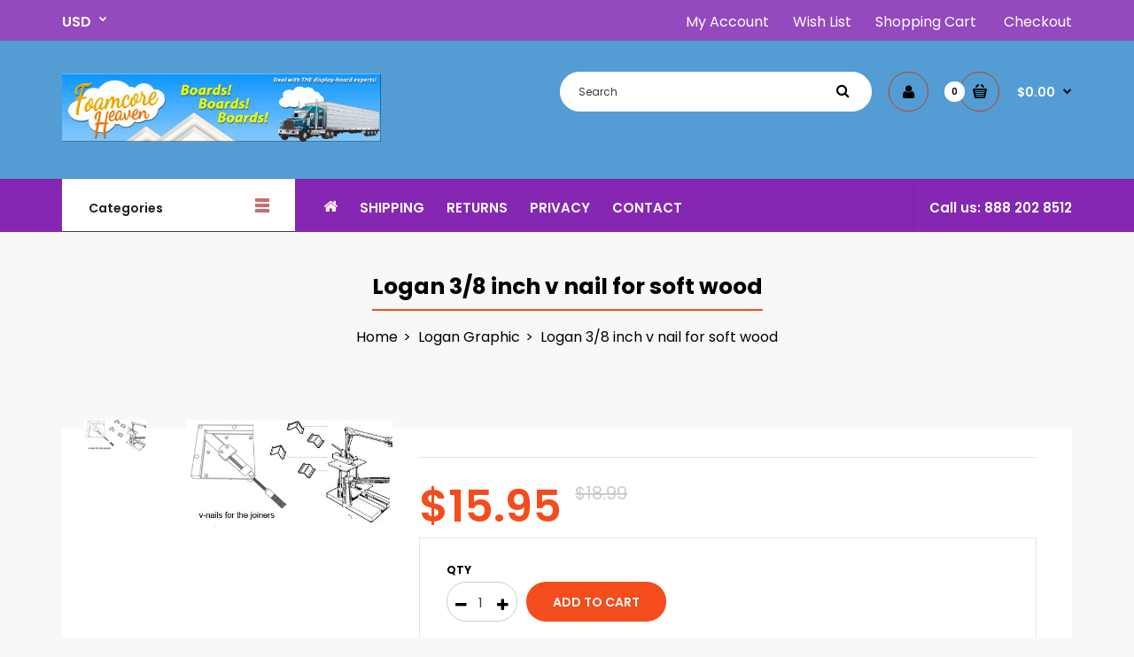

--- FILE ---
content_type: text/html; charset=utf-8
request_url: https://foamcoreheaven.com/products/logan-3-8-inch-v-nail-for-soft-wood
body_size: 18624
content:
<!DOCTYPE html>
<!--[if IE 7]><html lang="en" class="ie7 responsive"><![endif]-->
<!--[if IE 8]><html lang="en" class="ie8 responsive"><![endif]-->
<!--[if IE 9]><html lang="en" class="ie9 responsive"><![endif]-->
<!--[if !IE]><!--><html lang="en" class="responsive"><!--<![endif]-->
<head>
  <meta charset="utf-8" />
  <!--[if IE]><meta http-equiv='X-UA-Compatible' content='IE=edge,chrome=1' /><![endif]--><meta name="viewport" content="width=device-width, initial-scale=1, minimum-scale=1, maximum-scale=1" /><link rel="canonical" href="https://foamcoreheaven.com/products/logan-3-8-inch-v-nail-for-soft-wood" /><link rel="shortcut icon" href="//foamcoreheaven.com/cdn/shop/t/2/assets/favicon.png?v=50178651898738935621713214783" type="image/x-icon" /><meta name="description" content="V Nails for the Joiners. Box includes 200 V-nails. 3/8 inch deep for soft wood" /><title>Logan 3/8 inch v nail for soft wood | foamcoreheaven</title><meta property="og:image" content="http://foamcoreheaven.com/cdn/shop/files/v-nails_b036010f-a2cd-4a78-b708-2fe75ac44865_grande.jpg?v=1713213169" />
  <meta property="og:image:secure_url" content="https://foamcoreheaven.com/cdn/shop/files/v-nails_b036010f-a2cd-4a78-b708-2fe75ac44865_grande.jpg?v=1713213169" /><link href="//fonts.googleapis.com/css?family=Shadows+Into+Light:300italic,400italic,500italic,600italic,700italic,800italic,100,200,300,400,500,600,700,800&subset=cyrillic-ext,greek-ext,latin,latin-ext,cyrillic,greek,vietnamese" rel='stylesheet' type='text/css' /><link href="//fonts.googleapis.com/css?family=Poppins:300italic,400italic,500italic,600italic,700italic,800italic,100,200,300,400,500,600,700,800&subset=cyrillic-ext,greek-ext,latin,latin-ext,cyrillic,greek,vietnamese" rel='stylesheet' type='text/css' /><!-- /snippets/social-meta-tags.liquid -->
<meta property="og:site_name" content="foamcoreheaven">
<meta property="og:url" content="https://foamcoreheaven.com/products/logan-3-8-inch-v-nail-for-soft-wood">
<meta property="og:title" content="Logan 3/8 inch v nail for soft wood">
<meta property="og:type" content="product">
<meta property="og:description" content="V Nails for the Joiners. Box includes 200 V-nails. 3/8 inch deep for soft wood"><meta property="og:price:amount" content="15.95">
  <meta property="og:price:currency" content="USD">
  <meta property="og:price:amount_currency" content="$15.95"><meta property="og:image" content="http://foamcoreheaven.com/cdn/shop/files/v-nails_b036010f-a2cd-4a78-b708-2fe75ac44865_1024x1024.jpg?v=1713213169">
<meta property="og:image:secure_url" content="https://foamcoreheaven.com/cdn/shop/files/v-nails_b036010f-a2cd-4a78-b708-2fe75ac44865_1024x1024.jpg?v=1713213169">

<meta name="twitter:site" content="@">
<meta name="twitter:card" content="summary_large_image">
<meta name="twitter:title" content="Logan 3/8 inch v nail for soft wood">
<meta name="twitter:description" content="V Nails for the Joiners. Box includes 200 V-nails. 3/8 inch deep for soft wood">
<link href="//foamcoreheaven.com/cdn/shop/t/2/assets/rt.application.scss.css?v=127203378787466533851721433630" rel="stylesheet" type="text/css" media="all" /><link href="//foamcoreheaven.com/cdn/shop/t/2/assets/rt.custom.scss.css?v=24586825326669678531721433644" rel="stylesheet" type="text/css" media="all" /><link href="//foamcoreheaven.com/cdn/shop/t/2/assets/custom_code.scss.css?v=87521540490823561261713214783" rel="stylesheet" type="text/css" media="all" /><script>
window.sidebar=!1,
window.template="product",
window.rtl=!1,
window.popup_mailchimp_expire=0,
window.popup_mailchimp_period=1,
window.popup_mailchimp_delay=200,
window.popup_mailchimp_close=0,
window.products={},window.product_image_zoom=1,
window.asset_url="//foamcoreheaven.com/cdn/shop/t/2/assets/?v=58",
window.swatch_color=true,
window.swatch_size=true,
window.shopping_cart_ajax=true,
window.contact_map_address="110-3575 Saint-Laurent Blvd.  Montréal, QC, Canada  H2X 2T7",
window.money_format="${{amount}}",
window.show_multiple_currencies=true,window.shopCurrency="USD",
window.defaultCurrency="USD",
window.cookieCurrency="",
window.jsonCurrency="${{amount}} USD",
window.jsonMoney="${{amount}}",
window.formatCurrency="money_format",window.all_results_text="See all results",
window.megamenu_active=!1,
window.megamenu_hover=!1,
window.megamenu_responsive=!1,
window.megamenu_responsive_design="yes",
window.fixed_header="menu",
window.compare="1";
var theme = {
  apps: {
    details: "Details",
    buyNow: "Buy now",
  },
  strings: {
    addToCart: "Add to cart",
    soldOut: "Out of stock",
    unavailable: "Sorry, this product is unavailable. Please choose a different combination.",
    inStock: "In stock",
    available: "Available: ",
    outStock: "Out of stock",
    sale: "Translation missing: en.products.general.sale",
    btn_select_options: "Select options",
    btn_add_to_cart: "Add to cart"
  },
  inventory: false,
  sale_percentages: null,
  asset_url: "\/\/foamcoreheaven.com\/cdn\/shop\/t\/2\/assets\/?v=58"
}
 
</script><script src="https://cdnjs.cloudflare.com/ajax/libs/jquery/2.1.4/jquery.min.js" type="text/javascript"></script><script>window.performance && window.performance.mark && window.performance.mark('shopify.content_for_header.start');</script><meta id="shopify-digital-wallet" name="shopify-digital-wallet" content="/69599953141/digital_wallets/dialog">
<link rel="alternate" type="application/json+oembed" href="https://foamcoreheaven.com/products/logan-3-8-inch-v-nail-for-soft-wood.oembed">
<script async="async" src="/checkouts/internal/preloads.js?locale=en-US"></script>
<script id="shopify-features" type="application/json">{"accessToken":"0e7eef26689c0390d4222b912eebfc84","betas":["rich-media-storefront-analytics"],"domain":"foamcoreheaven.com","predictiveSearch":true,"shopId":69599953141,"locale":"en"}</script>
<script>var Shopify = Shopify || {};
Shopify.shop = "ffc4a5-e8.myshopify.com";
Shopify.locale = "en";
Shopify.currency = {"active":"USD","rate":"1.0"};
Shopify.country = "US";
Shopify.theme = {"name":"theme-export-foamcoreheaven-com-theme-export-f","id":141480165621,"schema_name":"Fastor","schema_version":"3.2.2","theme_store_id":null,"role":"main"};
Shopify.theme.handle = "null";
Shopify.theme.style = {"id":null,"handle":null};
Shopify.cdnHost = "foamcoreheaven.com/cdn";
Shopify.routes = Shopify.routes || {};
Shopify.routes.root = "/";</script>
<script type="module">!function(o){(o.Shopify=o.Shopify||{}).modules=!0}(window);</script>
<script>!function(o){function n(){var o=[];function n(){o.push(Array.prototype.slice.apply(arguments))}return n.q=o,n}var t=o.Shopify=o.Shopify||{};t.loadFeatures=n(),t.autoloadFeatures=n()}(window);</script>
<script id="shop-js-analytics" type="application/json">{"pageType":"product"}</script>
<script defer="defer" async type="module" src="//foamcoreheaven.com/cdn/shopifycloud/shop-js/modules/v2/client.init-shop-cart-sync_C5BV16lS.en.esm.js"></script>
<script defer="defer" async type="module" src="//foamcoreheaven.com/cdn/shopifycloud/shop-js/modules/v2/chunk.common_CygWptCX.esm.js"></script>
<script type="module">
  await import("//foamcoreheaven.com/cdn/shopifycloud/shop-js/modules/v2/client.init-shop-cart-sync_C5BV16lS.en.esm.js");
await import("//foamcoreheaven.com/cdn/shopifycloud/shop-js/modules/v2/chunk.common_CygWptCX.esm.js");

  window.Shopify.SignInWithShop?.initShopCartSync?.({"fedCMEnabled":true,"windoidEnabled":true});

</script>
<script id="__st">var __st={"a":69599953141,"offset":-28800,"reqid":"ca9eff72-5312-4320-b8fc-b531eb672777-1768779928","pageurl":"foamcoreheaven.com\/products\/logan-3-8-inch-v-nail-for-soft-wood","u":"2260d2173b6f","p":"product","rtyp":"product","rid":8422552830197};</script>
<script>window.ShopifyPaypalV4VisibilityTracking = true;</script>
<script id="captcha-bootstrap">!function(){'use strict';const t='contact',e='account',n='new_comment',o=[[t,t],['blogs',n],['comments',n],[t,'customer']],c=[[e,'customer_login'],[e,'guest_login'],[e,'recover_customer_password'],[e,'create_customer']],r=t=>t.map((([t,e])=>`form[action*='/${t}']:not([data-nocaptcha='true']) input[name='form_type'][value='${e}']`)).join(','),a=t=>()=>t?[...document.querySelectorAll(t)].map((t=>t.form)):[];function s(){const t=[...o],e=r(t);return a(e)}const i='password',u='form_key',d=['recaptcha-v3-token','g-recaptcha-response','h-captcha-response',i],f=()=>{try{return window.sessionStorage}catch{return}},m='__shopify_v',_=t=>t.elements[u];function p(t,e,n=!1){try{const o=window.sessionStorage,c=JSON.parse(o.getItem(e)),{data:r}=function(t){const{data:e,action:n}=t;return t[m]||n?{data:e,action:n}:{data:t,action:n}}(c);for(const[e,n]of Object.entries(r))t.elements[e]&&(t.elements[e].value=n);n&&o.removeItem(e)}catch(o){console.error('form repopulation failed',{error:o})}}const l='form_type',E='cptcha';function T(t){t.dataset[E]=!0}const w=window,h=w.document,L='Shopify',v='ce_forms',y='captcha';let A=!1;((t,e)=>{const n=(g='f06e6c50-85a8-45c8-87d0-21a2b65856fe',I='https://cdn.shopify.com/shopifycloud/storefront-forms-hcaptcha/ce_storefront_forms_captcha_hcaptcha.v1.5.2.iife.js',D={infoText:'Protected by hCaptcha',privacyText:'Privacy',termsText:'Terms'},(t,e,n)=>{const o=w[L][v],c=o.bindForm;if(c)return c(t,g,e,D).then(n);var r;o.q.push([[t,g,e,D],n]),r=I,A||(h.body.append(Object.assign(h.createElement('script'),{id:'captcha-provider',async:!0,src:r})),A=!0)});var g,I,D;w[L]=w[L]||{},w[L][v]=w[L][v]||{},w[L][v].q=[],w[L][y]=w[L][y]||{},w[L][y].protect=function(t,e){n(t,void 0,e),T(t)},Object.freeze(w[L][y]),function(t,e,n,w,h,L){const[v,y,A,g]=function(t,e,n){const i=e?o:[],u=t?c:[],d=[...i,...u],f=r(d),m=r(i),_=r(d.filter((([t,e])=>n.includes(e))));return[a(f),a(m),a(_),s()]}(w,h,L),I=t=>{const e=t.target;return e instanceof HTMLFormElement?e:e&&e.form},D=t=>v().includes(t);t.addEventListener('submit',(t=>{const e=I(t);if(!e)return;const n=D(e)&&!e.dataset.hcaptchaBound&&!e.dataset.recaptchaBound,o=_(e),c=g().includes(e)&&(!o||!o.value);(n||c)&&t.preventDefault(),c&&!n&&(function(t){try{if(!f())return;!function(t){const e=f();if(!e)return;const n=_(t);if(!n)return;const o=n.value;o&&e.removeItem(o)}(t);const e=Array.from(Array(32),(()=>Math.random().toString(36)[2])).join('');!function(t,e){_(t)||t.append(Object.assign(document.createElement('input'),{type:'hidden',name:u})),t.elements[u].value=e}(t,e),function(t,e){const n=f();if(!n)return;const o=[...t.querySelectorAll(`input[type='${i}']`)].map((({name:t})=>t)),c=[...d,...o],r={};for(const[a,s]of new FormData(t).entries())c.includes(a)||(r[a]=s);n.setItem(e,JSON.stringify({[m]:1,action:t.action,data:r}))}(t,e)}catch(e){console.error('failed to persist form',e)}}(e),e.submit())}));const S=(t,e)=>{t&&!t.dataset[E]&&(n(t,e.some((e=>e===t))),T(t))};for(const o of['focusin','change'])t.addEventListener(o,(t=>{const e=I(t);D(e)&&S(e,y())}));const B=e.get('form_key'),M=e.get(l),P=B&&M;t.addEventListener('DOMContentLoaded',(()=>{const t=y();if(P)for(const e of t)e.elements[l].value===M&&p(e,B);[...new Set([...A(),...v().filter((t=>'true'===t.dataset.shopifyCaptcha))])].forEach((e=>S(e,t)))}))}(h,new URLSearchParams(w.location.search),n,t,e,['guest_login'])})(!0,!0)}();</script>
<script integrity="sha256-4kQ18oKyAcykRKYeNunJcIwy7WH5gtpwJnB7kiuLZ1E=" data-source-attribution="shopify.loadfeatures" defer="defer" src="//foamcoreheaven.com/cdn/shopifycloud/storefront/assets/storefront/load_feature-a0a9edcb.js" crossorigin="anonymous"></script>
<script data-source-attribution="shopify.dynamic_checkout.dynamic.init">var Shopify=Shopify||{};Shopify.PaymentButton=Shopify.PaymentButton||{isStorefrontPortableWallets:!0,init:function(){window.Shopify.PaymentButton.init=function(){};var t=document.createElement("script");t.src="https://foamcoreheaven.com/cdn/shopifycloud/portable-wallets/latest/portable-wallets.en.js",t.type="module",document.head.appendChild(t)}};
</script>
<script data-source-attribution="shopify.dynamic_checkout.buyer_consent">
  function portableWalletsHideBuyerConsent(e){var t=document.getElementById("shopify-buyer-consent"),n=document.getElementById("shopify-subscription-policy-button");t&&n&&(t.classList.add("hidden"),t.setAttribute("aria-hidden","true"),n.removeEventListener("click",e))}function portableWalletsShowBuyerConsent(e){var t=document.getElementById("shopify-buyer-consent"),n=document.getElementById("shopify-subscription-policy-button");t&&n&&(t.classList.remove("hidden"),t.removeAttribute("aria-hidden"),n.addEventListener("click",e))}window.Shopify?.PaymentButton&&(window.Shopify.PaymentButton.hideBuyerConsent=portableWalletsHideBuyerConsent,window.Shopify.PaymentButton.showBuyerConsent=portableWalletsShowBuyerConsent);
</script>
<script data-source-attribution="shopify.dynamic_checkout.cart.bootstrap">document.addEventListener("DOMContentLoaded",(function(){function t(){return document.querySelector("shopify-accelerated-checkout-cart, shopify-accelerated-checkout")}if(t())Shopify.PaymentButton.init();else{new MutationObserver((function(e,n){t()&&(Shopify.PaymentButton.init(),n.disconnect())})).observe(document.body,{childList:!0,subtree:!0})}}));
</script>

<script>window.performance && window.performance.mark && window.performance.mark('shopify.content_for_header.end');</script>
<link href="https://monorail-edge.shopifysvc.com" rel="dns-prefetch">
<script>(function(){if ("sendBeacon" in navigator && "performance" in window) {try {var session_token_from_headers = performance.getEntriesByType('navigation')[0].serverTiming.find(x => x.name == '_s').description;} catch {var session_token_from_headers = undefined;}var session_cookie_matches = document.cookie.match(/_shopify_s=([^;]*)/);var session_token_from_cookie = session_cookie_matches && session_cookie_matches.length === 2 ? session_cookie_matches[1] : "";var session_token = session_token_from_headers || session_token_from_cookie || "";function handle_abandonment_event(e) {var entries = performance.getEntries().filter(function(entry) {return /monorail-edge.shopifysvc.com/.test(entry.name);});if (!window.abandonment_tracked && entries.length === 0) {window.abandonment_tracked = true;var currentMs = Date.now();var navigation_start = performance.timing.navigationStart;var payload = {shop_id: 69599953141,url: window.location.href,navigation_start,duration: currentMs - navigation_start,session_token,page_type: "product"};window.navigator.sendBeacon("https://monorail-edge.shopifysvc.com/v1/produce", JSON.stringify({schema_id: "online_store_buyer_site_abandonment/1.1",payload: payload,metadata: {event_created_at_ms: currentMs,event_sent_at_ms: currentMs}}));}}window.addEventListener('pagehide', handle_abandonment_event);}}());</script>
<script id="web-pixels-manager-setup">(function e(e,d,r,n,o){if(void 0===o&&(o={}),!Boolean(null===(a=null===(i=window.Shopify)||void 0===i?void 0:i.analytics)||void 0===a?void 0:a.replayQueue)){var i,a;window.Shopify=window.Shopify||{};var t=window.Shopify;t.analytics=t.analytics||{};var s=t.analytics;s.replayQueue=[],s.publish=function(e,d,r){return s.replayQueue.push([e,d,r]),!0};try{self.performance.mark("wpm:start")}catch(e){}var l=function(){var e={modern:/Edge?\/(1{2}[4-9]|1[2-9]\d|[2-9]\d{2}|\d{4,})\.\d+(\.\d+|)|Firefox\/(1{2}[4-9]|1[2-9]\d|[2-9]\d{2}|\d{4,})\.\d+(\.\d+|)|Chrom(ium|e)\/(9{2}|\d{3,})\.\d+(\.\d+|)|(Maci|X1{2}).+ Version\/(15\.\d+|(1[6-9]|[2-9]\d|\d{3,})\.\d+)([,.]\d+|)( \(\w+\)|)( Mobile\/\w+|) Safari\/|Chrome.+OPR\/(9{2}|\d{3,})\.\d+\.\d+|(CPU[ +]OS|iPhone[ +]OS|CPU[ +]iPhone|CPU IPhone OS|CPU iPad OS)[ +]+(15[._]\d+|(1[6-9]|[2-9]\d|\d{3,})[._]\d+)([._]\d+|)|Android:?[ /-](13[3-9]|1[4-9]\d|[2-9]\d{2}|\d{4,})(\.\d+|)(\.\d+|)|Android.+Firefox\/(13[5-9]|1[4-9]\d|[2-9]\d{2}|\d{4,})\.\d+(\.\d+|)|Android.+Chrom(ium|e)\/(13[3-9]|1[4-9]\d|[2-9]\d{2}|\d{4,})\.\d+(\.\d+|)|SamsungBrowser\/([2-9]\d|\d{3,})\.\d+/,legacy:/Edge?\/(1[6-9]|[2-9]\d|\d{3,})\.\d+(\.\d+|)|Firefox\/(5[4-9]|[6-9]\d|\d{3,})\.\d+(\.\d+|)|Chrom(ium|e)\/(5[1-9]|[6-9]\d|\d{3,})\.\d+(\.\d+|)([\d.]+$|.*Safari\/(?![\d.]+ Edge\/[\d.]+$))|(Maci|X1{2}).+ Version\/(10\.\d+|(1[1-9]|[2-9]\d|\d{3,})\.\d+)([,.]\d+|)( \(\w+\)|)( Mobile\/\w+|) Safari\/|Chrome.+OPR\/(3[89]|[4-9]\d|\d{3,})\.\d+\.\d+|(CPU[ +]OS|iPhone[ +]OS|CPU[ +]iPhone|CPU IPhone OS|CPU iPad OS)[ +]+(10[._]\d+|(1[1-9]|[2-9]\d|\d{3,})[._]\d+)([._]\d+|)|Android:?[ /-](13[3-9]|1[4-9]\d|[2-9]\d{2}|\d{4,})(\.\d+|)(\.\d+|)|Mobile Safari.+OPR\/([89]\d|\d{3,})\.\d+\.\d+|Android.+Firefox\/(13[5-9]|1[4-9]\d|[2-9]\d{2}|\d{4,})\.\d+(\.\d+|)|Android.+Chrom(ium|e)\/(13[3-9]|1[4-9]\d|[2-9]\d{2}|\d{4,})\.\d+(\.\d+|)|Android.+(UC? ?Browser|UCWEB|U3)[ /]?(15\.([5-9]|\d{2,})|(1[6-9]|[2-9]\d|\d{3,})\.\d+)\.\d+|SamsungBrowser\/(5\.\d+|([6-9]|\d{2,})\.\d+)|Android.+MQ{2}Browser\/(14(\.(9|\d{2,})|)|(1[5-9]|[2-9]\d|\d{3,})(\.\d+|))(\.\d+|)|K[Aa][Ii]OS\/(3\.\d+|([4-9]|\d{2,})\.\d+)(\.\d+|)/},d=e.modern,r=e.legacy,n=navigator.userAgent;return n.match(d)?"modern":n.match(r)?"legacy":"unknown"}(),u="modern"===l?"modern":"legacy",c=(null!=n?n:{modern:"",legacy:""})[u],f=function(e){return[e.baseUrl,"/wpm","/b",e.hashVersion,"modern"===e.buildTarget?"m":"l",".js"].join("")}({baseUrl:d,hashVersion:r,buildTarget:u}),m=function(e){var d=e.version,r=e.bundleTarget,n=e.surface,o=e.pageUrl,i=e.monorailEndpoint;return{emit:function(e){var a=e.status,t=e.errorMsg,s=(new Date).getTime(),l=JSON.stringify({metadata:{event_sent_at_ms:s},events:[{schema_id:"web_pixels_manager_load/3.1",payload:{version:d,bundle_target:r,page_url:o,status:a,surface:n,error_msg:t},metadata:{event_created_at_ms:s}}]});if(!i)return console&&console.warn&&console.warn("[Web Pixels Manager] No Monorail endpoint provided, skipping logging."),!1;try{return self.navigator.sendBeacon.bind(self.navigator)(i,l)}catch(e){}var u=new XMLHttpRequest;try{return u.open("POST",i,!0),u.setRequestHeader("Content-Type","text/plain"),u.send(l),!0}catch(e){return console&&console.warn&&console.warn("[Web Pixels Manager] Got an unhandled error while logging to Monorail."),!1}}}}({version:r,bundleTarget:l,surface:e.surface,pageUrl:self.location.href,monorailEndpoint:e.monorailEndpoint});try{o.browserTarget=l,function(e){var d=e.src,r=e.async,n=void 0===r||r,o=e.onload,i=e.onerror,a=e.sri,t=e.scriptDataAttributes,s=void 0===t?{}:t,l=document.createElement("script"),u=document.querySelector("head"),c=document.querySelector("body");if(l.async=n,l.src=d,a&&(l.integrity=a,l.crossOrigin="anonymous"),s)for(var f in s)if(Object.prototype.hasOwnProperty.call(s,f))try{l.dataset[f]=s[f]}catch(e){}if(o&&l.addEventListener("load",o),i&&l.addEventListener("error",i),u)u.appendChild(l);else{if(!c)throw new Error("Did not find a head or body element to append the script");c.appendChild(l)}}({src:f,async:!0,onload:function(){if(!function(){var e,d;return Boolean(null===(d=null===(e=window.Shopify)||void 0===e?void 0:e.analytics)||void 0===d?void 0:d.initialized)}()){var d=window.webPixelsManager.init(e)||void 0;if(d){var r=window.Shopify.analytics;r.replayQueue.forEach((function(e){var r=e[0],n=e[1],o=e[2];d.publishCustomEvent(r,n,o)})),r.replayQueue=[],r.publish=d.publishCustomEvent,r.visitor=d.visitor,r.initialized=!0}}},onerror:function(){return m.emit({status:"failed",errorMsg:"".concat(f," has failed to load")})},sri:function(e){var d=/^sha384-[A-Za-z0-9+/=]+$/;return"string"==typeof e&&d.test(e)}(c)?c:"",scriptDataAttributes:o}),m.emit({status:"loading"})}catch(e){m.emit({status:"failed",errorMsg:(null==e?void 0:e.message)||"Unknown error"})}}})({shopId: 69599953141,storefrontBaseUrl: "https://foamcoreheaven.com",extensionsBaseUrl: "https://extensions.shopifycdn.com/cdn/shopifycloud/web-pixels-manager",monorailEndpoint: "https://monorail-edge.shopifysvc.com/unstable/produce_batch",surface: "storefront-renderer",enabledBetaFlags: ["2dca8a86"],webPixelsConfigList: [{"id":"shopify-app-pixel","configuration":"{}","eventPayloadVersion":"v1","runtimeContext":"STRICT","scriptVersion":"0450","apiClientId":"shopify-pixel","type":"APP","privacyPurposes":["ANALYTICS","MARKETING"]},{"id":"shopify-custom-pixel","eventPayloadVersion":"v1","runtimeContext":"LAX","scriptVersion":"0450","apiClientId":"shopify-pixel","type":"CUSTOM","privacyPurposes":["ANALYTICS","MARKETING"]}],isMerchantRequest: false,initData: {"shop":{"name":"foamcoreheaven","paymentSettings":{"currencyCode":"USD"},"myshopifyDomain":"ffc4a5-e8.myshopify.com","countryCode":"US","storefrontUrl":"https:\/\/foamcoreheaven.com"},"customer":null,"cart":null,"checkout":null,"productVariants":[{"price":{"amount":15.95,"currencyCode":"USD"},"product":{"title":"Logan 3\/8 inch v nail for soft wood","vendor":"Logan Graphic","id":"8422552830197","untranslatedTitle":"Logan 3\/8 inch v nail for soft wood","url":"\/products\/logan-3-8-inch-v-nail-for-soft-wood","type":""},"id":"45109084717301","image":{"src":"\/\/foamcoreheaven.com\/cdn\/shop\/files\/v-nails_b036010f-a2cd-4a78-b708-2fe75ac44865.jpg?v=1713213169"},"sku":"lgn-F15","title":"Default Title","untranslatedTitle":"Default Title"}],"purchasingCompany":null},},"https://foamcoreheaven.com/cdn","fcfee988w5aeb613cpc8e4bc33m6693e112",{"modern":"","legacy":""},{"shopId":"69599953141","storefrontBaseUrl":"https:\/\/foamcoreheaven.com","extensionBaseUrl":"https:\/\/extensions.shopifycdn.com\/cdn\/shopifycloud\/web-pixels-manager","surface":"storefront-renderer","enabledBetaFlags":"[\"2dca8a86\"]","isMerchantRequest":"false","hashVersion":"fcfee988w5aeb613cpc8e4bc33m6693e112","publish":"custom","events":"[[\"page_viewed\",{}],[\"product_viewed\",{\"productVariant\":{\"price\":{\"amount\":15.95,\"currencyCode\":\"USD\"},\"product\":{\"title\":\"Logan 3\/8 inch v nail for soft wood\",\"vendor\":\"Logan Graphic\",\"id\":\"8422552830197\",\"untranslatedTitle\":\"Logan 3\/8 inch v nail for soft wood\",\"url\":\"\/products\/logan-3-8-inch-v-nail-for-soft-wood\",\"type\":\"\"},\"id\":\"45109084717301\",\"image\":{\"src\":\"\/\/foamcoreheaven.com\/cdn\/shop\/files\/v-nails_b036010f-a2cd-4a78-b708-2fe75ac44865.jpg?v=1713213169\"},\"sku\":\"lgn-F15\",\"title\":\"Default Title\",\"untranslatedTitle\":\"Default Title\"}}]]"});</script><script>
  window.ShopifyAnalytics = window.ShopifyAnalytics || {};
  window.ShopifyAnalytics.meta = window.ShopifyAnalytics.meta || {};
  window.ShopifyAnalytics.meta.currency = 'USD';
  var meta = {"product":{"id":8422552830197,"gid":"gid:\/\/shopify\/Product\/8422552830197","vendor":"Logan Graphic","type":"","handle":"logan-3-8-inch-v-nail-for-soft-wood","variants":[{"id":45109084717301,"price":1595,"name":"Logan 3\/8 inch v nail for soft wood","public_title":null,"sku":"lgn-F15"}],"remote":false},"page":{"pageType":"product","resourceType":"product","resourceId":8422552830197,"requestId":"ca9eff72-5312-4320-b8fc-b531eb672777-1768779928"}};
  for (var attr in meta) {
    window.ShopifyAnalytics.meta[attr] = meta[attr];
  }
</script>
<script class="analytics">
  (function () {
    var customDocumentWrite = function(content) {
      var jquery = null;

      if (window.jQuery) {
        jquery = window.jQuery;
      } else if (window.Checkout && window.Checkout.$) {
        jquery = window.Checkout.$;
      }

      if (jquery) {
        jquery('body').append(content);
      }
    };

    var hasLoggedConversion = function(token) {
      if (token) {
        return document.cookie.indexOf('loggedConversion=' + token) !== -1;
      }
      return false;
    }

    var setCookieIfConversion = function(token) {
      if (token) {
        var twoMonthsFromNow = new Date(Date.now());
        twoMonthsFromNow.setMonth(twoMonthsFromNow.getMonth() + 2);

        document.cookie = 'loggedConversion=' + token + '; expires=' + twoMonthsFromNow;
      }
    }

    var trekkie = window.ShopifyAnalytics.lib = window.trekkie = window.trekkie || [];
    if (trekkie.integrations) {
      return;
    }
    trekkie.methods = [
      'identify',
      'page',
      'ready',
      'track',
      'trackForm',
      'trackLink'
    ];
    trekkie.factory = function(method) {
      return function() {
        var args = Array.prototype.slice.call(arguments);
        args.unshift(method);
        trekkie.push(args);
        return trekkie;
      };
    };
    for (var i = 0; i < trekkie.methods.length; i++) {
      var key = trekkie.methods[i];
      trekkie[key] = trekkie.factory(key);
    }
    trekkie.load = function(config) {
      trekkie.config = config || {};
      trekkie.config.initialDocumentCookie = document.cookie;
      var first = document.getElementsByTagName('script')[0];
      var script = document.createElement('script');
      script.type = 'text/javascript';
      script.onerror = function(e) {
        var scriptFallback = document.createElement('script');
        scriptFallback.type = 'text/javascript';
        scriptFallback.onerror = function(error) {
                var Monorail = {
      produce: function produce(monorailDomain, schemaId, payload) {
        var currentMs = new Date().getTime();
        var event = {
          schema_id: schemaId,
          payload: payload,
          metadata: {
            event_created_at_ms: currentMs,
            event_sent_at_ms: currentMs
          }
        };
        return Monorail.sendRequest("https://" + monorailDomain + "/v1/produce", JSON.stringify(event));
      },
      sendRequest: function sendRequest(endpointUrl, payload) {
        // Try the sendBeacon API
        if (window && window.navigator && typeof window.navigator.sendBeacon === 'function' && typeof window.Blob === 'function' && !Monorail.isIos12()) {
          var blobData = new window.Blob([payload], {
            type: 'text/plain'
          });

          if (window.navigator.sendBeacon(endpointUrl, blobData)) {
            return true;
          } // sendBeacon was not successful

        } // XHR beacon

        var xhr = new XMLHttpRequest();

        try {
          xhr.open('POST', endpointUrl);
          xhr.setRequestHeader('Content-Type', 'text/plain');
          xhr.send(payload);
        } catch (e) {
          console.log(e);
        }

        return false;
      },
      isIos12: function isIos12() {
        return window.navigator.userAgent.lastIndexOf('iPhone; CPU iPhone OS 12_') !== -1 || window.navigator.userAgent.lastIndexOf('iPad; CPU OS 12_') !== -1;
      }
    };
    Monorail.produce('monorail-edge.shopifysvc.com',
      'trekkie_storefront_load_errors/1.1',
      {shop_id: 69599953141,
      theme_id: 141480165621,
      app_name: "storefront",
      context_url: window.location.href,
      source_url: "//foamcoreheaven.com/cdn/s/trekkie.storefront.cd680fe47e6c39ca5d5df5f0a32d569bc48c0f27.min.js"});

        };
        scriptFallback.async = true;
        scriptFallback.src = '//foamcoreheaven.com/cdn/s/trekkie.storefront.cd680fe47e6c39ca5d5df5f0a32d569bc48c0f27.min.js';
        first.parentNode.insertBefore(scriptFallback, first);
      };
      script.async = true;
      script.src = '//foamcoreheaven.com/cdn/s/trekkie.storefront.cd680fe47e6c39ca5d5df5f0a32d569bc48c0f27.min.js';
      first.parentNode.insertBefore(script, first);
    };
    trekkie.load(
      {"Trekkie":{"appName":"storefront","development":false,"defaultAttributes":{"shopId":69599953141,"isMerchantRequest":null,"themeId":141480165621,"themeCityHash":"16509134648749561413","contentLanguage":"en","currency":"USD"},"isServerSideCookieWritingEnabled":true,"monorailRegion":"shop_domain","enabledBetaFlags":["65f19447"]},"Session Attribution":{},"S2S":{"facebookCapiEnabled":false,"source":"trekkie-storefront-renderer","apiClientId":580111}}
    );

    var loaded = false;
    trekkie.ready(function() {
      if (loaded) return;
      loaded = true;

      window.ShopifyAnalytics.lib = window.trekkie;

      var originalDocumentWrite = document.write;
      document.write = customDocumentWrite;
      try { window.ShopifyAnalytics.merchantGoogleAnalytics.call(this); } catch(error) {};
      document.write = originalDocumentWrite;

      window.ShopifyAnalytics.lib.page(null,{"pageType":"product","resourceType":"product","resourceId":8422552830197,"requestId":"ca9eff72-5312-4320-b8fc-b531eb672777-1768779928","shopifyEmitted":true});

      var match = window.location.pathname.match(/checkouts\/(.+)\/(thank_you|post_purchase)/)
      var token = match? match[1]: undefined;
      if (!hasLoggedConversion(token)) {
        setCookieIfConversion(token);
        window.ShopifyAnalytics.lib.track("Viewed Product",{"currency":"USD","variantId":45109084717301,"productId":8422552830197,"productGid":"gid:\/\/shopify\/Product\/8422552830197","name":"Logan 3\/8 inch v nail for soft wood","price":"15.95","sku":"lgn-F15","brand":"Logan Graphic","variant":null,"category":"","nonInteraction":true,"remote":false},undefined,undefined,{"shopifyEmitted":true});
      window.ShopifyAnalytics.lib.track("monorail:\/\/trekkie_storefront_viewed_product\/1.1",{"currency":"USD","variantId":45109084717301,"productId":8422552830197,"productGid":"gid:\/\/shopify\/Product\/8422552830197","name":"Logan 3\/8 inch v nail for soft wood","price":"15.95","sku":"lgn-F15","brand":"Logan Graphic","variant":null,"category":"","nonInteraction":true,"remote":false,"referer":"https:\/\/foamcoreheaven.com\/products\/logan-3-8-inch-v-nail-for-soft-wood"});
      }
    });


        var eventsListenerScript = document.createElement('script');
        eventsListenerScript.async = true;
        eventsListenerScript.src = "//foamcoreheaven.com/cdn/shopifycloud/storefront/assets/shop_events_listener-3da45d37.js";
        document.getElementsByTagName('head')[0].appendChild(eventsListenerScript);

})();</script>
<script
  defer
  src="https://foamcoreheaven.com/cdn/shopifycloud/perf-kit/shopify-perf-kit-3.0.4.min.js"
  data-application="storefront-renderer"
  data-shop-id="69599953141"
  data-render-region="gcp-us-central1"
  data-page-type="product"
  data-theme-instance-id="141480165621"
  data-theme-name="Fastor"
  data-theme-version="3.2.2"
  data-monorail-region="shop_domain"
  data-resource-timing-sampling-rate="10"
  data-shs="true"
  data-shs-beacon="true"
  data-shs-export-with-fetch="true"
  data-shs-logs-sample-rate="1"
  data-shs-beacon-endpoint="https://foamcoreheaven.com/api/collect"
></script>
</head>
<body class="templateProduct product-grid-type-6 dropdown-menu-type-3 megamenu-type-34 no-box-type-7 box-type-19 button-body-type-15 countdown-special-type-9 footer-type-18 breadcrumb-type-11 body-other body-header-type-20 show-vertical-megamenu-category-page show-vertical-megamenu has-variant-mobile"><div id="shopify-section-product-variants-mobile" class="shopify-section product-variant-mobile-section"><div id="product-variants-mobile" class="product-variants-mobile" data-section-id="product-variants-mobile" data-section-type="product-variant-mobile">
  <div class="variants-header no-cart-item"><div class="title">
      <a href="javascript:void(0)" id="title-product-variants-mobile" >Logan 3/8 inch v nail for soft wood</a>
    </div>
    <div class="action">
      <a id="btn-product-variants-mobile"  href="javascript:void(0);" class="button button-type-2 variant-header-btn m-allow-cart">Buy Now</a>
    </div></div></div>  

</div><div class="standard-body">
    <div id="main" class=""><header class="header-type-2 header-type-7 header-type-20"><div class="mobile-navbar-toggle col-md-3 col-sm-3 col-xs-3">
  <div id="un-navbar-toggle"><span></span><span></span><span></span></div>
</div><div class="background-header"></div>
  <div class="slider-header">
    <!-- Top of pages -->
    <div id="top" class="full-width">
      <div class="background-top"></div>
      <div class="background">
        <div class="shadow"></div>
        <div class="pattern">
          <div class="top-bar">
            <div class="container">
              <!-- Links -->
              <ul class="menu"><li><a href="/account">My Account</a></li><li><a href="" id="wishlist-total">Wish List</a></li><li><a href="/cart">Shopping Cart</a></li>
                <li><a href="/checkout">Checkout</a></li>
              </ul>
              <!-- Currency --><div class="dropdown currency">
  <a href="javascript:void(0);" class="dropdown-toggle currency_wrapper" data-hover="dropdown" data-toggle="dropdown">
    <span class="currency_code">USD</span>
  </a>
  <ul class="dropdown-menu currencies_src"><li><a href="javascript:void(0);" data-value="USD">USD</a></li><li><a href="javascript:void(0);" data-value="EUR">EUR</a></li><li><a href="javascript:void(0);" data-value="GBP">GBP</a></li></ul>
</div></div>
          </div>
          <div class="container">
            <div class="row">
              <!-- Header Left -->
              <div class="col-sm-4" id="header-left">
                <!-- Logo -->
                <div class="logo">
                  <a href="https://foamcoreheaven.com" title="foamcoreheaven">
                    <img src="//foamcoreheaven.com/cdn/shop/t/2/assets/logo.png?v=13320846133465688021713214784" title="foamcoreheaven" alt="foamcoreheaven" />
                  </a>
                </div>
              </div>
              <!-- Header Right -->
              <div class="col-sm-8 orderable" id="header-right"><div id="shopify-section-header-top-block" class="shopify-section index-section section-wrapper"><div class=" hidden-xs" data-section-id="header-top-block" data-section-type="topblock-section">
  <div class="top-block-wrapper" id="top-block-wrapper-header-top-block">
  <div class="top-block_container" id="top-block-header-top-block"></div>  
  </div> 
</div>

</div><!-- Search -->
                <form action="/search" method="get" role="search" class="search_form">
                  <div class="button-search"></div>
                  <input type="search" name="q"  class="input-block-level search-query" id="search_query" placeholder="Search" />
                  <div id="autocomplete-results" class="autocomplete-results"></div>
                  <input type="hidden" name="type" value="product" />
                </form><a href="/account" class="my-account"><i class="fa fa-user"></i></a><div id="cart_block" class="dropdown">
  <div class="cart-heading dropdown-toogle" data-hover="dropdown" data-toggle="dropdown" onclick="window.location.href = '/cart'">
    <i class="cart-count"><span class="total_count_ajax">0</span></i>
    <i class="cart-icon">
      <img src="//foamcoreheaven.com/cdn/shop/t/2/assets/icon-cart-hover.png?v=126744920844625673711713214783" class="cart-icon-hover" alt="" />
      <img src="//foamcoreheaven.com/cdn/shop/t/2/assets/icon-cart.png?v=126744920844625673711713214783" class="cart-icon-standard" alt="" />
    </i>
    <p>
      <strong id="total_price_ajax">
        <span class="total_price"><span class="money">$0.00</span></span>
      </strong>
    </p>
  </div>
  <div class="dropdown-menu" id="cart_content">
    <div class="cart_content_ajax"><div class="empty">No products in the cart.</div></div>
  </div>
</div></div>
            </div>
          </div><!-- Menu -->
            <div  class="megamenu-background">
              <div class="">
                <div class="overflow-megamenu container">
                  <div class="row mega-menu-modules"><div id="shopify-section-header-menu1" class="shopify-section index-section section-wrapper hidden">
<div id="megamenu_1" 
     data-order="" 
     class="section-megamenu-content container-megamenu  container  vertical"
     data-_megamenu_id="megamenu_1"
     data-_mmenu_sub_ct_animate_time ="300"
     data-section-id="header-menu1" data-section-type="mega-menu" 
     data-menu_width_class="col-md-3"
     >
    <div  id="megamenu-header-menu1"><div id="menuHeading">
      <div class="megamenuToogle-wrapper">
        <div class="megamenuToogle-pattern">
          <div class="container">
            Categories
          </div>
        </div>
      </div>
    </div>
    <div class="megaMenuToggle">
      <div class="megamenuToogle-wrapper">
        <div class="megamenuToogle-pattern">
          <div class="container">
            Categories
          </div>
        </div>
      </div>
    </div><div class="megamenu-wrapper">
      <div class="megamenu-pattern">
        <div class="container">
          <ul class="megamenu shift-left">
<li class='' >
  <p class='close-menu'></p><p class='open-menu'></p>
  <a href='/' class='clearfix' >
    <span>
      <strong>Home</strong>
    </span>
  </a><div class="sub-menu " style="width:400px">
    <div class="content" ><p class="arrow"></p>
      <div class="row"></div>
    </div>
  </div>
</li><li class=' with-sub-menu hover' >
  <p class='close-menu'></p><p class='open-menu'></p>
  <a href='/collections/white-foam-board' class='clearfix' >
    <span>
      <strong>White Foam Board</strong>
    </span>
  </a><div class="sub-menu " style="width:400px">
    <div class="content" ><p class="arrow"></p>
      <div class="row"><div class="col-sm-12 mobile-enabled"> 
          <div class="row">
            <div class="col-sm-12 hover-menu">
              <div class="menu">
                <ul><li>
                    <a href="/collections/white-foam-board-popular-cut-sizes" class="main-menu ">White Foam Board Popular Cut Sizes</a></li>
                </ul>
              </div>
            </div>
          </div>
      	</div></div><div class="border"></div><div class="row"><div class="col-sm-12 mobile-enabled"> 
          <div class="row">
            <div class="col-sm-12 hover-menu">
              <div class="menu">
                <ul><li>
                    <a href="/collections/white-foam-board-define-your-own-size" class="main-menu ">White Foam Board Pick Your Own Size</a></li>
                </ul>
              </div>
            </div>
          </div>
      	</div></div><div class="border"></div><div class="row"><div class="col-sm-12 mobile-enabled"> 
          <div class="row">
            <div class="col-sm-12 hover-menu">
              <div class="menu">
                <ul><li>
                    <a href="/collections/white-foam-board-25-sheet-cartons" class="main-menu ">Large White Foam Board 25 Sheet Case</a></li>
                </ul>
              </div>
            </div>
          </div>
      	</div></div><div class="border"></div><div class="row"><div class="col-sm-12 mobile-enabled"> 
          <div class="row">
            <div class="col-sm-12 hover-menu">
              <div class="menu">
                <ul><li>
                    <a href="/collections/genuine-3a-fome-cor-foam-board" class="main-menu ">Genuine 3A Fome-Cor Foam Board Case Quantity</a></li>
                </ul>
              </div>
            </div>
          </div>
      	</div></div>
    </div>
  </div>
</li><li class=' with-sub-menu hover' >
  <p class='close-menu'></p><p class='open-menu'></p>
  <a href='/collections/black-foam-board' class='clearfix' >
    <span>
      <strong>Black Foam Board</strong>
    </span>
  </a><div class="sub-menu " style="width:400px">
    <div class="content" ><p class="arrow"></p>
      <div class="row"><div class="col-sm-12 mobile-enabled"> 
          <div class="row">
            <div class="col-sm-12 hover-menu">
              <div class="menu">
                <ul><li>
                    <a href="/collections/black-foam-board-popular-cut-sizes" class="main-menu ">Black Foam Board Popular Cut Sizes.</a></li>
                </ul>
              </div>
            </div>
          </div>
      	</div></div><div class="border"></div><div class="row"><div class="col-sm-12 mobile-enabled"> 
          <div class="row">
            <div class="col-sm-12 hover-menu">
              <div class="menu">
                <ul><li>
                    <a href="/collections/black-foam-board-define-your-own-size-of-cuts" class="main-menu ">Black Foam Board Pick Your Own Size</a></li>
                </ul>
              </div>
            </div>
          </div>
      	</div></div><div class="border"></div><div class="row"><div class="col-sm-12 mobile-enabled"> 
          <div class="row">
            <div class="col-sm-12 hover-menu">
              <div class="menu">
                <ul><li>
                    <a href="/collections/large-black-foam-board-by-case" class="main-menu ">Large Black Foam Board  Case Quantity</a></li>
                </ul>
              </div>
            </div>
          </div>
      	</div></div><div class="border"></div><div class="row"><div class="col-sm-12 mobile-enabled"> 
          <div class="row">
            <div class="col-sm-12 hover-menu">
              <div class="menu">
                <ul><li>
                    <a href="/collections/genuine-3a-black-fome-cor-foam-board" class="main-menu ">Genuine 3A Black Fome-Cor Foam Board</a></li>
                </ul>
              </div>
            </div>
          </div>
      	</div></div>
    </div>
  </div>
</li><li class=' with-sub-menu hover' >
  <p class='close-menu'></p><p class='open-menu'></p>
  <a href='#' class='clearfix' >
    <span>
      <strong>Self Adhesive Foam Board</strong>
    </span>
  </a><div class="sub-menu " style="width:400px">
    <div class="content" ><p class="arrow"></p>
      <div class="row"><div class="col-sm-12 mobile-enabled"> 
          <div class="row">
            <div class="col-sm-12 hover-menu">
              <div class="menu">
                <ul><li>
                    <a href="/collections/white-self-adhesive-foam-board-cut-to-popular-sizes" class="main-menu ">White Self Adhesive Foam Board</a></li>
                </ul>
              </div>
            </div>
          </div>
      	</div></div><div class="border"></div><div class="row"><div class="col-sm-12 mobile-enabled"> 
          <div class="row">
            <div class="col-sm-12 hover-menu">
              <div class="menu">
                <ul><li>
                    <a href="#" class="main-menu ">Black Self Adhesive Foam Board</a></li>
                </ul>
              </div>
            </div>
          </div>
      	</div></div><div class="border"></div><div class="row"><div class="col-sm-12 mobile-enabled"> 
          <div class="row">
            <div class="col-sm-12 hover-menu">
              <div class="menu">
                <ul><li>
                    <a href="#" class="main-menu ">Self Adhesive Gatorfoam Board</a></li>
                </ul>
              </div>
            </div>
          </div>
      	</div></div><div class="border"></div><div class="row"><div class="col-sm-12 mobile-enabled"> 
          <div class="row">
            <div class="col-sm-12 hover-menu">
              <div class="menu">
                <ul><li>
                    <a href="/products/32-x-40-x-3-16th-heat-activated-fome-cor-25-pack" class="main-menu ">Heat Activated Foamboard</a></li>
                </ul>
              </div>
            </div>
          </div>
      	</div></div><div class="border"></div><div class="row"><div class="col-sm-12 mobile-enabled"> 
          <div class="row">
            <div class="col-sm-12 hover-menu">
              <div class="menu">
                <ul><li>
                    <a href="/collections/self-adhesive-foam-board-by-carton-of-25" class="main-menu ">Self Adhesive Foam Board Case Quantity</a></li>
                </ul>
              </div>
            </div>
          </div>
      	</div></div>
    </div>
  </div>
</li><li class=' with-sub-menu hover' >
  <p class='close-menu'></p><p class='open-menu'></p>
  <a href='#' class='clearfix' >
    <span>
      <strong>Gatorfoam</strong>
    </span>
  </a><div class="sub-menu " style="width:400px">
    <div class="content" ><p class="arrow"></p>
      <div class="row"><div class="col-sm-12 mobile-enabled"> 
          <div class="row">
            <div class="col-sm-12 hover-menu">
              <div class="menu">
                <ul><li>
                    <a href="/collections/white-gatorfoam-popular-cut-sizes" class="main-menu ">White Gatorfoam Popular Cut Sizes</a></li>
                </ul>
              </div>
            </div>
          </div>
      	</div></div><div class="border"></div><div class="row"><div class="col-sm-12 mobile-enabled"> 
          <div class="row">
            <div class="col-sm-12 hover-menu">
              <div class="menu">
                <ul><li>
                    <a href="/collections/white-gatorfoam-board-large-sizes-by-case" class="main-menu ">White Gatorfoam Board Large Sizes by Case</a></li>
                </ul>
              </div>
            </div>
          </div>
      	</div></div><div class="border"></div><div class="row"><div class="col-sm-12 mobile-enabled"> 
          <div class="row">
            <div class="col-sm-12 hover-menu">
              <div class="menu">
                <ul><li>
                    <a href="/collections/black-gatorfoam-popular-cut-sizes" class="main-menu ">Black Gatorfoam Popular Cut Sizes</a></li>
                </ul>
              </div>
            </div>
          </div>
      	</div></div><div class="border"></div><div class="row"><div class="col-sm-12 mobile-enabled"> 
          <div class="row">
            <div class="col-sm-12 hover-menu">
              <div class="menu">
                <ul><li>
                    <a href="/collections/large-black-gatorfoam-board-by-the-case" class="main-menu ">Black Gatorfoam Board by the Case</a></li>
                </ul>
              </div>
            </div>
          </div>
      	</div></div><div class="border"></div><div class="row"><div class="col-sm-12 mobile-enabled"> 
          <div class="row">
            <div class="col-sm-12 hover-menu">
              <div class="menu">
                <ul><li>
                    <a href="/collections/white-self-adhesive-gatorfoam-board" class="main-menu ">Self Adhesive Gatorfoam Board</a></li>
                </ul>
              </div>
            </div>
          </div>
      	</div></div><div class="border"></div><div class="row"><div class="col-sm-12 mobile-enabled"> 
          <div class="row">
            <div class="col-sm-12 hover-menu">
              <div class="menu">
                <ul><li>
                    <a href="/collections/large-kraft-gatorfoam-by-the-case" class="main-menu ">Kraft Gatorfoam By The Case</a></li>
                </ul>
              </div>
            </div>
          </div>
      	</div></div>
    </div>
  </div>
</li><li class='' >
  <p class='close-menu'></p><p class='open-menu'></p>
  <a href='/collections/gatorplast' class='clearfix' >
    <span>
      <strong>Gatorplast</strong>
    </span>
  </a><div class="sub-menu " style="width:400px">
    <div class="content" ><p class="arrow"></p>
      <div class="row"></div>
    </div>
  </div>
</li><li class='' >
  <p class='close-menu'></p><p class='open-menu'></p>
  <a href='/collections/falconboard' class='clearfix' >
    <span>
      <strong>Falconboard</strong>
    </span>
  </a><div class="sub-menu " style="width:400px">
    <div class="content" ><p class="arrow"></p>
      <div class="row"></div>
    </div>
  </div>
</li><li class='' >
  <p class='close-menu'></p><p class='open-menu'></p>
  <a href='/collections/ultra-board-classic' class='clearfix' >
    <span>
      <strong>Ultra Board</strong>
    </span>
  </a><div class="sub-menu " style="width:400px">
    <div class="content" ><p class="arrow"></p>
      <div class="row"></div>
    </div>
  </div>
</li><li class='' >
  <p class='close-menu'></p><p class='open-menu'></p>
  <a href='/collections/white-sintra-board-cut-pieces-in-popular-sizes' class='clearfix' >
    <span>
      <strong>White Sintra Board</strong>
    </span>
  </a><div class="sub-menu " style="width:400px">
    <div class="content" ><p class="arrow"></p>
      <div class="row"></div>
    </div>
  </div>
</li><li class='' >
  <p class='close-menu'></p><p class='open-menu'></p>
  <a href='/collections/black-sintra-pvc-board-cut-to-popular-sizes' class='clearfix' >
    <span>
      <strong>Black Sintra Board</strong>
    </span>
  </a><div class="sub-menu " style="width:400px">
    <div class="content" ><p class="arrow"></p>
      <div class="row"></div>
    </div>
  </div>
</li><li class='' >
  <p class='close-menu'></p><p class='open-menu'></p>
  <a href='/collections/komatex-pvc-board' class='clearfix' >
    <span>
      <strong>Komatex PVC Board</strong>
    </span>
  </a><div class="sub-menu " style="width:400px">
    <div class="content" ><p class="arrow"></p>
      <div class="row"></div>
    </div>
  </div>
</li><li class='' >
  <p class='close-menu'></p><p class='open-menu'></p>
  <a href='/collections/palight-pvc-board-white-and-black-sheets' class='clearfix' >
    <span>
      <strong>Palight PVC Board</strong>
    </span>
  </a><div class="sub-menu " style="width:400px">
    <div class="content" ><p class="arrow"></p>
      <div class="row"></div>
    </div>
  </div>
</li><li class='' >
  <p class='close-menu'></p><p class='open-menu'></p>
  <a href='/collections/logan-mat-cutters' class='clearfix' >
    <span>
      <strong>Logan Mat Cutters</strong>
    </span>
  </a><div class="sub-menu " style="width:400px">
    <div class="content" ><p class="arrow"></p>
      <div class="row"></div>
    </div>
  </div>
</li></ul>
        </div>
      </div>
    </div>
  </div>
</div>
<style type="text/css"> 
  #megamenu_1 ul.megamenu > li > .sub-menu > .content {
    -webkit-transition: 	all 300ms ease-out !important;
    -moz-transition: 		all 300ms ease-out !important;
    -o-transition: 			all 300ms ease-out !important;
    -ms-transition: 		all 300ms ease-out !important;
    transition: 			all 300ms ease-out !important;}
</style></div><div id="shopify-section-header-menu2" class="shopify-section index-section section-wrapper hidden">
<div id="megamenu_2" 
     data-order="" 
     class="section-megamenu-content container-megamenu  container  horizontal mobile-disabled"
     data-_megamenu_id="megamenu_2"
     data-_mmenu_sub_ct_animate_time ="300"
     data-section-id="header-menu2" data-section-type="mega-menu" 
     data-menu_width_class="col-md-9"
     >
    <div  id="megamenu-header-menu2"><div class="megaMenuToggle">
      <div class="megamenuToogle-wrapper">
        <div class="megamenuToogle-pattern">
          <div class="container">
            <div><span></span><span></span><span></span></div>
            Navigation
          </div>
        </div>
      </div>
    </div><div class="megamenu-wrapper">
      <div class="megamenu-pattern">
        <div class="container">
          <ul class="megamenu shift-up"><li class="home">
              <a href="https://foamcoreheaven.com">
                <i class="fa fa-home"></i>
              </a>
            </li><li class=''  >
      <p class='close-menu'></p><p class='open-menu'></p>
      <a href='/pages/shipping-policy' class='clearfix' >
        <span>
          <strong>SHIPPING</strong>
        </span>
      </a><div class="sub-menu " style="width:100px">
        <div class="content" ><p class="arrow"></p>
          <div class="row"><!---- check next next item is sub or nor ---></div>
        </div>
      </div>
    </li><li class=''  >
      <p class='close-menu'></p><p class='open-menu'></p>
      <a href='/pages/refunds-and-returns-and-damaged-goods' class='clearfix' >
        <span>
          <strong>RETURNS</strong>
        </span>
      </a><div class="sub-menu " style="width:100px">
        <div class="content" ><p class="arrow"></p>
          <div class="row"><!---- check next next item is sub or nor ---></div>
        </div>
      </div>
    </li><li class=''  >
      <p class='close-menu'></p><p class='open-menu'></p>
      <a href='/pages/privacy' class='clearfix' >
        <span>
          <strong>PRIVACY</strong>
        </span>
      </a><div class="sub-menu " style="width:100%">
        <div class="content" ><p class="arrow"></p>
          <div class="row"><!---- check next next item is sub or nor ---></div>
        </div>
      </div>
    </li><li class=''  >
      <p class='close-menu'></p><p class='open-menu'></p>
      <a href='/pages/contact-us' class='clearfix' >
        <span>
          <strong>CONTACT</strong>
        </span>
      </a><div class="sub-menu " style="width:100px">
        <div class="content" ><p class="arrow"></p>
          <div class="row"><!---- check next next item is sub or nor ---></div>
        </div>
      </div>
    </li><li class=' pull-right'  >
      <p class='close-menu'></p><p class='open-menu'></p>
      <a href='/pages/contact-us' class='clearfix' >
        <span>
          <strong>Call us: 888 202 8512</strong>
        </span>
      </a><div class="sub-menu " style="width:100px">
        <div class="content" ><p class="arrow"></p>
          <div class="row"></div>
        </div>
      </div>
    </li></ul>
        </div>
      </div>
    </div>
  </div>
</div>
<style type="text/css"> 
  #megamenu_2 ul.megamenu > li > .sub-menu > .content {
    -webkit-transition: 	all 300ms ease-out !important;
    -moz-transition: 		all 300ms ease-out !important;
    -o-transition: 			all 300ms ease-out !important;
    -ms-transition: 		all 300ms ease-out !important;
    transition: 			all 300ms ease-out !important;}
</style></div></div>
                </div>
              </div>
            </div></div>
      </div>
    </div>
  </div>
  <!-- Slider -->
  <div id="slider" class="full-width">
    <div class="background-slider"></div>
    <div class="background">
      <div class="shadow"></div>
      <div class="pattern orderable"></div>
    </div>
  </div>
</header><div id="shopify-section-mobile-nav" class="shopify-section header-mobile-section"><style>header .mobile-navbar-toggle{
    display: none!important
  }</style>
<div class="primary-mobile-nav" id="primary-mobile-nav"  data-section-id="mobile-nav" data-section-type="mobile-nav-section">
  <div class="mobile-nav-content"> 
    <a href="#" class="close-canvas-mobile-panel">×</a></div>
</div>


</div><div class="breadcrumb full-width">
  <div class="background-breadcrumb"></div>
  <div class="background">
    <div class="shadow"></div>
    <div class="pattern">
      <div class="container">
        <div class="breadcrumb-content clearfix"><div class="row">
            <div class="col-md-3 hidden-xs hidden-sm"></div>
            <div class="col-md-6">
              <h1 id="title-page">Logan 3/8 inch v nail for soft wood</h1>
              <ul itemscope="" itemtype="http://schema.org/BreadcrumbList">
                <li itemprop="itemListElement" itemscope="" itemtype="http://schema.org/ListItem" >
                  <meta itemprop="position" content="1">
                  <a href="https://foamcoreheaven.com">Home </a>
                </li><li itemprop="itemListElement" itemscope="" itemtype="http://schema.org/ListItem" >
                  <meta itemprop="position" content="2">
                  <a href="/collections/vendors?q=Logan%20Graphic" title="Logan Graphic">Logan Graphic</a>
                </li><li itemprop="itemListElement" itemscope="" itemtype="http://schema.org/ListItem" >
                  <meta itemprop="position" content="3">
                  Logan 3/8 inch v nail for soft wood
                </li>
              </ul>
            </div>
            <div class="col-md-3 hidden-xs hidden-sm"></div>
          </div></div>
      </div>
    </div>
  </div>
</div><div class="main-content full-width">
        <div class="background-content"></div>
        <div class="background">
          <div class="shadow"></div>
          <div class="pattern">
            <div class="container">
              <div class="row"><div class="col-md-12">
                  <div class="row">
                    <div id="shopify-section-product-template" class="shopify-section col-md-12 center-column content-without-background product-section-wrapper"><div id="ProductSection-product-template"
     class="product-page-section"
     data-product_swatch_color="1"
     data-product_swatch_size="1"
     data-product_design="left"
     data-section-id="product-template" 
     data-section-type="product-template"
     data-enable-history-state="true"
     itemscope itemtype="http://schema.org/Product">
  <span itemprop="name" class="hidden">Logan 3/8 inch v nail for soft wood</span><div class="product-info product-type-variable product-page-design-left" >
    <div class="product_wrapper fastor-single-product-detail">
      <meta itemprop="url" content="https://foamcoreheaven.com/products/logan-3-8-inch-v-nail-for-soft-wood" />
      <meta itemprop="image" content="//foamcoreheaven.com/cdn/shop/files/v-nails_b036010f-a2cd-4a78-b708-2fe75ac44865_650x.jpg?v=1713213169" /><div class="row" id="quickview_product"><div class="col-md-4 col-sm-12 col-xs-12 product-images-wrapper">
          <div id="product-images-content-product-template" class="product-images-content design-thumbnail-left">
            <div class="rt-fastor-product-gallery rt-fastor-product-gallery--with-images images fastor-images" ><figure id="product-images-product-template" class="product-images rt-fastor-product-gallery__wrapper photoswipe-wrapper">
  <div id="FeaturedImageZoom-product-template"
       data-thumb="//foamcoreheaven.com/cdn/shop/files/v-nails_b036010f-a2cd-4a78-b708-2fe75ac44865_70x70.jpg?v=1713213169" 
       class="rt-fastor-product-gallery__image easyzoom el_zoom photoswipe-item" 
       >
    <a class="photoswipe zoom_enabled zoom FeaturedImage-product-template" href="//foamcoreheaven.com/cdn/shop/files/v-nails_b036010f-a2cd-4a78-b708-2fe75ac44865.jpg?v=1713213169" tabindex="-1" 
       data-id="#product-video-template-40474714767605"
       data-type=""    
       data-size="419x228" >
      <img src="//foamcoreheaven.com/cdn/shop/files/v-nails_b036010f-a2cd-4a78-b708-2fe75ac44865_600x.jpg?v=1713213169" 
           class="lazy attachment-shop_single size-shop_single" 
           data-src="//foamcoreheaven.com/cdn/shop/files/v-nails_b036010f-a2cd-4a78-b708-2fe75ac44865.jpg?v=1713213169"
           alt="Logan 3/8 inch v nail for soft wood"
           data-large_image="//foamcoreheaven.com/cdn/shop/files/v-nails_b036010f-a2cd-4a78-b708-2fe75ac44865.jpg?v=1713213169" 
           data-large_image_width="419" 
           data-large_image_height="228"  
           srcset="//foamcoreheaven.com/cdn/shop/files/v-nails_b036010f-a2cd-4a78-b708-2fe75ac44865_600x.jpg?v=1713213169 600w, //foamcoreheaven.com/cdn/shop/files/v-nails_b036010f-a2cd-4a78-b708-2fe75ac44865_150x.jpg?v=1713213169 150w, //foamcoreheaven.com/cdn/shop/files/v-nails_b036010f-a2cd-4a78-b708-2fe75ac44865_300x.jpg?v=1713213169 300w, //foamcoreheaven.com/cdn/shop/files/v-nails_b036010f-a2cd-4a78-b708-2fe75ac44865_768x.jpg?v=1713213169 768w, //foamcoreheaven.com/cdn/shop/files/v-nails_b036010f-a2cd-4a78-b708-2fe75ac44865_70x.jpg?v=1713213169 70w, //foamcoreheaven.com/cdn/shop/files/v-nails_b036010f-a2cd-4a78-b708-2fe75ac44865_480x.jpg?v=1713213169 480w, //foamcoreheaven.com/cdn/shop/files/v-nails_b036010f-a2cd-4a78-b708-2fe75ac44865_370x.jpg?v=1713213169 370w,//foamcoreheaven.com/cdn/shop/files/v-nails_b036010f-a2cd-4a78-b708-2fe75ac44865_540x.jpg?v=1713213169 540w, //foamcoreheaven.com/cdn/shop/files/v-nails_b036010f-a2cd-4a78-b708-2fe75ac44865_1000x.jpg?v=1713213169 1000w" sizes="(max-width: 600px) 100vw, 600px">
    </a></div></figure></div><div class="product-thumbnails" id="product-thumbnails-product-template" data-vertical="1">
  <div class="thumbnails">
    <div class="">
      <img src="//foamcoreheaven.com/cdn/shop/files/v-nails_b036010f-a2cd-4a78-b708-2fe75ac44865_70x70.jpg?v=1713213169" 
           class="attachment-shop_thumbnail size-shop_thumbnail" alt="Logan 3/8 inch v nail for soft wood" 
           srcset="//foamcoreheaven.com/cdn/shop/files/v-nails_b036010f-a2cd-4a78-b708-2fe75ac44865_70x70.jpg?v=1713213169 70w, //foamcoreheaven.com/cdn/shop/files/v-nails_b036010f-a2cd-4a78-b708-2fe75ac44865_150x.jpg?v=1713213169 150w, //foamcoreheaven.com/cdn/shop/files/v-nails_b036010f-a2cd-4a78-b708-2fe75ac44865_235x.jpg?v=1713213169 235w, //foamcoreheaven.com/cdn/shop/files/v-nails_b036010f-a2cd-4a78-b708-2fe75ac44865_768x.jpg?v=1713213169 768w" sizes="(max-width: 70px) 100vw, 70px" />
    </div></div>
</div></div>
        </div><div class="col-md-8  col-sm-12 col-xs-12 product-summary">
          <div class="summary entry-summary"><div class="col-sm- product-center product clearfix">
  <div itemprop="offers" itemscope itemtype="http://schema.org/Offer">
    <h2 class="name hidden"><a href="/products/logan-3-8-inch-v-nail-for-soft-wood">Logan 3/8 inch v nail for soft wood</a></h2>
    <div class="review"><a class="smoothscroll" href="#product-reviews-a">
        <span class="shopify-product-reviews-badge" data-id="8422552830197"></span>
      </a></div><div class="description hide">
      <p class="hide" ><span>Brand:</span> <span><a href="/collections/vendors?q=Logan%20Graphic" title="Logan Graphic">Logan Graphic</a></span></p>
      <p id="product_sku" class="variant-sku sku_wrapper hide">
		<span>Product Code:</span> 
        <span class="sku" itemprop="sku">lgn-F15</span>
      </p>
      <p class="variation-availability hide">
        <span>Availability:</span><span class="stock stock-product-template in-stock">In stock</span></p>
    </div><div class="countdown-wrapper"></div><div class="product-single__price-product-template">
      <div id="price" class="price"><span  id="ProductPrice-product-template" class="amount price-new">
          <span class="money">$15.95</span>
        </span><span id="ComparePrice-product-template" class="amount price-old">
          <span class="money">$18.99</span>
        </span>
        <span class="hide" itemprop="price">15.95</span>
        <meta itemprop="priceCurrency" content="USD" />
      </div>
    </div><div id="product"><meta itemprop="availability" itemtype="http://schema.org/ItemAvailability" content="http://schema.org/InStock" />
      <form class="product-form variations_form cart" id="product-form" action="/cart/add" method="post" enctype="multipart/form-data" data-product-id="8422552830197">
        <div class="options none">
          <div class="options2"><div id="product-variants" class="hide">
              <select name="id" id="ProductSelect-product-template" data-section="product-template" class="variation-select no-js"><option  selected="selected"  value="45109084717301">Default Title</option></select>
            </div>
          </div>
        </div>
        <div class="cart">
          <div class="add_to_cart clearfix ">
            <div class="variations_button">
              <p>Qty</p>
              <div class="quantity">
                <input type="text" name="quantity" class="quantity-cart-8422552830197" id="quantity_wanted" size="2" value="1" />
                <a href="javascript:void(0);" class="q_up" data-product_id="8422552830197" id="q_up"><i class="fa fa-plus"></i></a>
                <a href="javascript:void(0);" class="q_down" data-product_id="8422552830197" id="q_down"><i class="fa fa-minus"></i></a>
              </div>
              <input type="submit" value="Add to cart"
                     id="AddToCart-product-template"
                     class="button button-cart not-empty add-to-cart"data-loading-text="Adding..."
                     data-addtocart="Add to cart" 
                     data-unavailable="Sorry, this product is unavailable. Please choose a different combination."
                     data-soldout="Out of stock" />
            </div><div class="clearfix"></div><a href="javascript:void(0);" class="button btn-default button-product-question"><img src="//foamcoreheaven.com/cdn/shop/t/2/assets/icon-ask.png?v=157202729062921256241713214783" class="icon-enquiry" alt="Ask about this product" />Ask about this product</a></div>
        </div>
      </form><div class="links clearfix"><div class="link"><a class="btn-action add-to-wishlist need-login" href="/account" title="Add to wishlist"><i class="fa fa-heart"></i><span>Add to wishlist</span></a><a href="javascript:void(0)" rel="nofollow" data-pid="logan-3-8-inch-v-nail-for-soft-wood_sp_8422552830197" class="add_to_compare btn-action" data-add="Add to Compare" data-added="Browse Compare" title="Add to Compare"><i class="fa fa-refresh" aria-hidden="true"></i>
  <span>Add to Compare</span></a></div></div></div><div id="popup-product-question" class="popup mfp-hide">
  <h4>Have a question?</h4><form method="post" action="/contact#contact_form" id="contact_form" accept-charset="UTF-8" class="contact-form"><input type="hidden" name="form_type" value="contact" /><input type="hidden" name="utf8" value="✓" /><input type="hidden" name="contact[product]" value="Logan 3/8 inch v nail for soft wood (https://foamcoreheaven.com/products/logan-3-8-inch-v-nail-for-soft-wood)" />
  <div class="form-contact">
    <fieldset>
      <div class="contact-label">
        <label for="input-name" class="required"> Your Name</label>
        <div>
          <input required="required" type="text" id="input-name" class="form-control" value="" name="contact[name]" />
        </div>
      </div>
      <div class="contact-label">
        <label for="input-email" class="required"> E-Mail Address</label>
        <div>
          <input required="required" type="email" id="input-email" class="form-control" value="" name="contact[email]" />
        </div>
      </div>
      <div class="contact-label">
        <label for="input-message" class="required"> Message</label>
        <div>
          <textarea required="required" id="input-message" rows="7" class="form-control" name="contact[body]"></textarea>
        </div>
      </div>
    </fieldset>
    <input class="btn btn-primary" type="submit" value="Submit" />
  </div></form></div></div>
</div></div>
        </div></div></div>
  </div><div id="tabs" class="htabs">
      <a href="#tab-description" class="selected">Description</a><a href="#tab-review" id="product-reviews-a" class="">Reviews</a></div>
    <div id="tab-description" class="tab-content" itemprop="description"><p>V Nails for the Joiners. Box includes 200 V-nails. 3/8 inch deep for soft wood</p></div><div id="tab-review" class="tab-content"><div id="shopify-product-reviews" data-id="8422552830197"></div></div></div><script type="application/json" id="ProductJson-product-template">{"id":8422552830197,"title":"Logan 3\/8 inch v nail for soft wood","handle":"logan-3-8-inch-v-nail-for-soft-wood","description":"\u003cp\u003eV Nails for the Joiners. Box includes 200 V-nails. 3\/8 inch deep for soft wood\u003c\/p\u003e","published_at":"2024-04-15T13:32:48-07:00","created_at":"2024-04-15T13:32:49-07:00","vendor":"Logan Graphic","type":"","tags":[],"price":1595,"price_min":1595,"price_max":1595,"available":true,"price_varies":false,"compare_at_price":1899,"compare_at_price_min":1899,"compare_at_price_max":1899,"compare_at_price_varies":false,"variants":[{"id":45109084717301,"title":"Default Title","option1":"Default Title","option2":null,"option3":null,"sku":"lgn-F15","requires_shipping":true,"taxable":true,"featured_image":null,"available":true,"name":"Logan 3\/8 inch v nail for soft wood","public_title":null,"options":["Default Title"],"price":1595,"weight":456,"compare_at_price":1899,"inventory_management":null,"barcode":null,"requires_selling_plan":false,"selling_plan_allocations":[]}],"images":["\/\/foamcoreheaven.com\/cdn\/shop\/files\/v-nails_b036010f-a2cd-4a78-b708-2fe75ac44865.jpg?v=1713213169"],"featured_image":"\/\/foamcoreheaven.com\/cdn\/shop\/files\/v-nails_b036010f-a2cd-4a78-b708-2fe75ac44865.jpg?v=1713213169","options":["Title"],"media":[{"alt":null,"id":33522415698165,"position":1,"preview_image":{"aspect_ratio":1.838,"height":228,"width":419,"src":"\/\/foamcoreheaven.com\/cdn\/shop\/files\/v-nails_b036010f-a2cd-4a78-b708-2fe75ac44865.jpg?v=1713213169"},"aspect_ratio":1.838,"height":228,"media_type":"image","src":"\/\/foamcoreheaven.com\/cdn\/shop\/files\/v-nails_b036010f-a2cd-4a78-b708-2fe75ac44865.jpg?v=1713213169","width":419}],"requires_selling_plan":false,"selling_plan_groups":[],"content":"\u003cp\u003eV Nails for the Joiners. Box includes 200 V-nails. 3\/8 inch deep for soft wood\u003c\/p\u003e"}</script>
</div>
                  </div><div class="row">
  <div class="col-sm-12"><div class="filter-product">
      <div class="filter-tabs">
        <div class="bg-filter-tabs">
          <div class="bg-filter-tabs2 clearfix">
            <ul id="tabProduct"><li class="active"><a href="#product-related">Related Products</a></li><li><a href="#viewed-related">Viewed Products</a></li></ul>
          </div>
        </div>
      </div>
      <div class="tab-content clearfix"><div class="tab-pane active" id="product-related">
          <a class="next-button" href="javascript:void(0);" id="myCarouselRelated_next"><span></span></a>
          <a class="prev-button" href="javascript:void(0);" id="myCarouselRelated_prev"><span></span></a>
          <div class="box-product">
            <div id="myCarouselRelated" class="product-grid carousel slide">
              <div class="carousel-inner"><div class="col-sm-2 col-xs-6">
<div class="product clearfix product-hover aspect-ratio-075">
  <div class="left"><div class="sale">-29%</div><div class="image"><a href="/collections/best-selling-products/products/8-5x11x-3-16-white-foam-board" class="aspect-product__wrapper">
        <div class="aspect-product__spacer"><div class="aspect-product__spacer-inner"></div></div>
        <div class="aspect-product__images">
          <div data-class="reveal">
            <img src="//foamcoreheaven.com/cdn/shop/files/white-foam-board_d481277e-9193-4d8a-83bf-e1208cabbb79_medium.jpg?v=1713213291" alt="8.5&quot; x 11&quot; White Foam Board 44 pieces" alt="image" srcset="//foamcoreheaven.com/cdn/shop/files/white-foam-board_d481277e-9193-4d8a-83bf-e1208cabbb79_medium@2x.jpg?v=1713213291 500w, //foamcoreheaven.com/cdn/shop/files/white-foam-board_d481277e-9193-4d8a-83bf-e1208cabbb79_medium.jpg?v=1713213291 166w" sizes="(max-width: 500px) 100vw, 500px" />
          </div>
        </div>
      </a>
    </div><div class="wishlist"><a class="btn-action btooltip add-to-wishlist need-login" href="/account" title="Add to wishlist"><i class="fa fa-heart"></i><span>Add to wishlist</span></a></div></div>
  <div class="right">
    <div class="name"><a href="/collections/best-selling-products/products/8-5x11x-3-16-white-foam-board">8.5" x 11" White Foam Board 44 pieces</a></div><div class="price"><span class="price-old money">$55.00</span><span class="price-new money">$39.00</span></div><div class="only-hover">
      <ul><li><a href="/collections/best-selling-products/products/8-5x11x-3-16-white-foam-board" class="btn-action btooltip choose-options" title="Select options"><i class="fa fa-shopping-cart"></i></a></li><li class="quickview">
          <a href="/products/8-5x11x-3-16-white-foam-board?view=quickview" id="quickview-btn-8422555058421" class="btn-action quick_view btooltip" title="Quickview"><i class="fa fa-search"></i></a>
        </li><li class="compare"><a href="javascript:void(0)" rel="nofollow" data-pid="8-5x11x-3-16-white-foam-board_sp_8422555058421" class="add_to_compare btn-action btooltip" data-add="Add to Compare" data-added="Browse Compare" title="Add to Compare"><i class="fa fa-refresh" aria-hidden="true"></i></a></li></ul>
    </div>
  </div>
</div></div><div class="col-sm-2 col-xs-6">
<div class="product clearfix product-hover aspect-ratio-075">
  <div class="left"><div class="sale">-21%</div><div class="image"><a href="/collections/best-selling-products/products/8-x-10-x-3-16-peel-nstick-adhesive-foam-board-white-45-pack" class="aspect-product__wrapper">
        <div class="aspect-product__spacer"><div class="aspect-product__spacer-inner"></div></div>
        <div class="aspect-product__images">
          <div data-class="reveal">
            <img src="//foamcoreheaven.com/cdn/shop/files/gilman_self_adhesive_foamboard_d501b670-4f07-4dc2-9c5b-14c2eaeb325c_medium.gif?v=1713213460" alt="8&quot; x 10&quot; x 3/16&quot; Self Adhesive Foam Board White 45 Pack" alt="image" srcset="//foamcoreheaven.com/cdn/shop/files/gilman_self_adhesive_foamboard_d501b670-4f07-4dc2-9c5b-14c2eaeb325c_medium@2x.gif?v=1713213460 500w, //foamcoreheaven.com/cdn/shop/files/gilman_self_adhesive_foamboard_d501b670-4f07-4dc2-9c5b-14c2eaeb325c_medium.gif?v=1713213460 166w" sizes="(max-width: 500px) 100vw, 500px" />
          </div>
        </div>
      </a>
    </div><div class="wishlist"><a class="btn-action btooltip add-to-wishlist need-login" href="/account" title="Add to wishlist"><i class="fa fa-heart"></i><span>Add to wishlist</span></a></div></div>
  <div class="right">
    <div class="name"><a href="/collections/best-selling-products/products/8-x-10-x-3-16-peel-nstick-adhesive-foam-board-white-45-pack">8" x 10" x 3/16" Self Adhesive Foam Board White 45 Pack</a></div><div class="price"><span class="price-old money">$95.00</span><span class="price-new money">$74.95</span></div><div class="only-hover">
      <ul><li><form action="/cart/add" method="post" enctype="multipart/form-data">
            <input type="hidden" name="quantity" value="1" />
            <button type="submit" class="btn-action btooltip add-to-cart" data-loading-text="Adding..." title="Add to cart"><i class="fa fa-shopping-cart"></i></button>
            <select class="hide" name="id"><option value="45109111455989">Default Title - $74.95</option></select>
          </form></li><li class="quickview">
          <a href="/products/8-x-10-x-3-16-peel-nstick-adhesive-foam-board-white-45-pack?view=quickview" id="quickview-btn-8422559678709" class="btn-action quick_view btooltip" title="Quickview"><i class="fa fa-search"></i></a>
        </li><li class="compare"><a href="javascript:void(0)" rel="nofollow" data-pid="8-x-10-x-3-16-peel-nstick-adhesive-foam-board-white-45-pack_sp_8422559678709" class="add_to_compare btn-action btooltip" data-add="Add to Compare" data-added="Browse Compare" title="Add to Compare"><i class="fa fa-refresh" aria-hidden="true"></i></a></li></ul>
    </div>
  </div>
</div></div><div class="col-sm-2 col-xs-6">
<div class="product clearfix product-hover aspect-ratio-075">
  <div class="left"><div class="sale">-21%</div><div class="image"><a href="/collections/best-selling-products/products/1-2-inch-black-foam-board-cut-to-popular-sizes" class="aspect-product__wrapper">
        <div class="aspect-product__spacer"><div class="aspect-product__spacer-inner"></div></div>
        <div class="aspect-product__images">
          <div data-class="reveal">
            <img src="//foamcoreheaven.com/cdn/shop/files/Ultra-Black-8-Graphic__46905.1516395171.500.750_40674f82-d27c-4472-bb2a-b153ec5fff3f_medium.jpg?v=1713213044" alt="1/2 inch Black Foam Board Cut To Popular Sizes" alt="image" srcset="//foamcoreheaven.com/cdn/shop/files/Ultra-Black-8-Graphic__46905.1516395171.500.750_40674f82-d27c-4472-bb2a-b153ec5fff3f_medium@2x.jpg?v=1713213044 500w, //foamcoreheaven.com/cdn/shop/files/Ultra-Black-8-Graphic__46905.1516395171.500.750_40674f82-d27c-4472-bb2a-b153ec5fff3f_medium.jpg?v=1713213044 166w" sizes="(max-width: 500px) 100vw, 500px" />
          </div>
        </div>
      </a>
    </div><div class="wishlist"><a class="btn-action btooltip add-to-wishlist need-login" href="/account" title="Add to wishlist"><i class="fa fa-heart"></i><span>Add to wishlist</span></a></div></div>
  <div class="right">
    <div class="name"><a href="/collections/best-selling-products/products/1-2-inch-black-foam-board-cut-to-popular-sizes">1/2 inch Black Foam Board Cut To Popular Sizes</a></div><div class="price"><span class="price-old money">$106.60</span><span class="price-new money">$84.00</span></div><div class="only-hover">
      <ul><li><a href="/collections/best-selling-products/products/1-2-inch-black-foam-board-cut-to-popular-sizes" class="btn-action btooltip choose-options" title="Select options"><i class="fa fa-shopping-cart"></i></a></li><li class="quickview">
          <a href="/products/1-2-inch-black-foam-board-cut-to-popular-sizes?view=quickview" id="quickview-btn-8422548963573" class="btn-action quick_view btooltip" title="Quickview"><i class="fa fa-search"></i></a>
        </li><li class="compare"><a href="javascript:void(0)" rel="nofollow" data-pid="1-2-inch-black-foam-board-cut-to-popular-sizes_sp_8422548963573" class="add_to_compare btn-action btooltip" data-add="Add to Compare" data-added="Browse Compare" title="Add to Compare"><i class="fa fa-refresh" aria-hidden="true"></i></a></li></ul>
    </div>
  </div>
</div></div><div class="col-sm-2 col-xs-6">
<div class="product clearfix product-hover aspect-ratio-075">
  <div class="left"><div class="sale">-23%</div><div class="image"><a href="/collections/best-selling-products/products/3-16-black-foam-board-define-your-own-size-smaller-sizes-pack-of-20" class="aspect-product__wrapper">
        <div class="aspect-product__spacer"><div class="aspect-product__spacer-inner"></div></div>
        <div class="aspect-product__images">
          <div data-class="reveal">
            <img src="//foamcoreheaven.com/cdn/shop/files/black-foamboard_78d4eaf5-d38e-4724-b963-84aebcaf4080_medium.jpg?v=1713213602" alt="3/16&quot; Black Foam Board - Define your own size  - Smaller Sizes Pack of 20" alt="image" srcset="//foamcoreheaven.com/cdn/shop/files/black-foamboard_78d4eaf5-d38e-4724-b963-84aebcaf4080_medium@2x.jpg?v=1713213602 500w, //foamcoreheaven.com/cdn/shop/files/black-foamboard_78d4eaf5-d38e-4724-b963-84aebcaf4080_medium.jpg?v=1713213602 166w" sizes="(max-width: 500px) 100vw, 500px" />
          </div>
        </div>
      </a>
    </div><div class="wishlist"><a class="btn-action btooltip add-to-wishlist need-login" href="/account" title="Add to wishlist"><i class="fa fa-heart"></i><span>Add to wishlist</span></a></div></div>
  <div class="right">
    <div class="name"><a href="/collections/best-selling-products/products/3-16-black-foam-board-define-your-own-size-smaller-sizes-pack-of-20">3/16" Black Foam Board - Define your own size  - Smaller Sizes Pack of 20</a></div><div class="price"><span class="price-old money">$70.25</span><span class="price-new money">$54.00</span></div><div class="only-hover">
      <ul><li><a href="/collections/best-selling-products/products/3-16-black-foam-board-define-your-own-size-smaller-sizes-pack-of-20" class="btn-action btooltip choose-options" title="Select options"><i class="fa fa-shopping-cart"></i></a></li><li class="quickview">
          <a href="/products/3-16-black-foam-board-define-your-own-size-smaller-sizes-pack-of-20?view=quickview" id="quickview-btn-8422561480949" class="btn-action quick_view btooltip" title="Quickview"><i class="fa fa-search"></i></a>
        </li><li class="compare"><a href="javascript:void(0)" rel="nofollow" data-pid="3-16-black-foam-board-define-your-own-size-smaller-sizes-pack-of-20_sp_8422561480949" class="add_to_compare btn-action btooltip" data-add="Add to Compare" data-added="Browse Compare" title="Add to Compare"><i class="fa fa-refresh" aria-hidden="true"></i></a></li></ul>
    </div>
  </div>
</div></div><div class="col-sm-2 col-xs-6">
<div class="product clearfix product-hover aspect-ratio-075">
  <div class="left"><div class="sale">-16%</div><div class="image"><a href="/collections/best-selling-products/products/1-2-white-foam-board-any-size-you-want-pack-of-12" class="aspect-product__wrapper">
        <div class="aspect-product__spacer"><div class="aspect-product__spacer-inner"></div></div>
        <div class="aspect-product__images">
          <div data-class="reveal">
            <img src="//foamcoreheaven.com/cdn/shop/files/white-foam-board_6d27520c-43d6-49bf-8bdc-19bdeb9ff5a5_medium.jpg?v=1713213447" alt="1/2&quot; White Foam Board - Any Size You Want! - Pack of 6" alt="image" srcset="//foamcoreheaven.com/cdn/shop/files/white-foam-board_6d27520c-43d6-49bf-8bdc-19bdeb9ff5a5_medium@2x.jpg?v=1713213447 500w, //foamcoreheaven.com/cdn/shop/files/white-foam-board_6d27520c-43d6-49bf-8bdc-19bdeb9ff5a5_medium.jpg?v=1713213447 166w" sizes="(max-width: 500px) 100vw, 500px" />
          </div>
        </div>
      </a>
    </div><div class="wishlist"><a class="btn-action btooltip add-to-wishlist need-login" href="/account" title="Add to wishlist"><i class="fa fa-heart"></i><span>Add to wishlist</span></a></div></div>
  <div class="right">
    <div class="name"><a href="/collections/best-selling-products/products/1-2-white-foam-board-any-size-you-want-pack-of-12">1/2" White Foam Board - Any Size You Want! - Pack of 6</a></div><div class="price"><span class="price-old money">$95.00</span><span class="price-new money">$79.95</span></div><div class="only-hover">
      <ul><li><a href="/collections/best-selling-products/products/1-2-white-foam-board-any-size-you-want-pack-of-12" class="btn-action btooltip choose-options" title="Select options"><i class="fa fa-shopping-cart"></i></a></li><li class="quickview">
          <a href="/products/1-2-white-foam-board-any-size-you-want-pack-of-12?view=quickview" id="quickview-btn-8422559547637" class="btn-action quick_view btooltip" title="Quickview"><i class="fa fa-search"></i></a>
        </li><li class="compare"><a href="javascript:void(0)" rel="nofollow" data-pid="1-2-white-foam-board-any-size-you-want-pack-of-12_sp_8422559547637" class="add_to_compare btn-action btooltip" data-add="Add to Compare" data-added="Browse Compare" title="Add to Compare"><i class="fa fa-refresh" aria-hidden="true"></i></a></li></ul>
    </div>
  </div>
</div></div><div class="col-sm-2 col-xs-6">
<div class="product clearfix product-hover aspect-ratio-075">
  <div class="left"><div class="sale">-20%</div><div class="image"><a href="/collections/best-selling-products/products/32x40x3-16-white-foam-board-25-pack" class="aspect-product__wrapper">
        <div class="aspect-product__spacer"><div class="aspect-product__spacer-inner"></div></div>
        <div class="aspect-product__images">
          <div data-class="reveal">
            <img src="//foamcoreheaven.com/cdn/shop/files/white-foam-board_c14e7b5f-be7d-40cf-aabc-de36276ad2e4_medium.jpg?v=1713213249" alt="32 x 40 x 3/16 White Foam Board - 25 Sheet Case" alt="image" srcset="//foamcoreheaven.com/cdn/shop/files/white-foam-board_c14e7b5f-be7d-40cf-aabc-de36276ad2e4_medium@2x.jpg?v=1713213249 500w, //foamcoreheaven.com/cdn/shop/files/white-foam-board_c14e7b5f-be7d-40cf-aabc-de36276ad2e4_medium.jpg?v=1713213249 166w" sizes="(max-width: 500px) 100vw, 500px" />
          </div>
        </div>
      </a>
    </div><div class="wishlist"><a class="btn-action btooltip add-to-wishlist need-login" href="/account" title="Add to wishlist"><i class="fa fa-heart"></i><span>Add to wishlist</span></a></div></div>
  <div class="right">
    <div class="name"><a href="/collections/best-selling-products/products/32x40x3-16-white-foam-board-25-pack">32 x 40 x 3/16 White Foam Board - 25 Sheet Case</a></div><div class="price"><span class="price-old money">$245.00</span><span class="price-new money">$195.00</span></div><div class="only-hover">
      <ul><li><form action="/cart/add" method="post" enctype="multipart/form-data">
            <input type="hidden" name="quantity" value="1" />
            <button type="submit" class="btn-action btooltip add-to-cart" data-loading-text="Adding..." title="Add to cart"><i class="fa fa-shopping-cart"></i></button>
            <select class="hide" name="id"><option value="45109089140981">Default Title - $195.00</option></select>
          </form></li><li class="quickview">
          <a href="/products/32x40x3-16-white-foam-board-25-pack?view=quickview" id="quickview-btn-8422554370293" class="btn-action quick_view btooltip" title="Quickview"><i class="fa fa-search"></i></a>
        </li><li class="compare"><a href="javascript:void(0)" rel="nofollow" data-pid="32x40x3-16-white-foam-board-25-pack_sp_8422554370293" class="add_to_compare btn-action btooltip" data-add="Add to Compare" data-added="Browse Compare" title="Add to Compare"><i class="fa fa-refresh" aria-hidden="true"></i></a></li></ul>
    </div>
  </div>
</div></div><div class="col-sm-2 col-xs-6">
<div class="product clearfix product-hover aspect-ratio-075">
  <div class="left"><div class="sale">-22%</div><div class="image"><a href="/collections/best-selling-products/products/3-16th-black-ultraboard-classic-cut-to-popular-sizes" class="aspect-product__wrapper">
        <div class="aspect-product__spacer"><div class="aspect-product__spacer-inner"></div></div>
        <div class="aspect-product__images">
          <div data-class="reveal">
            <img src="//foamcoreheaven.com/cdn/shop/files/Ultraboard_B_24368735-18e5-49bd-8d17-084dcd2f3ea7_medium.jpg?v=1713307031" alt="3/16th Black Ultraboard Classic Cut To Popular Sizes" alt="image" srcset="//foamcoreheaven.com/cdn/shop/files/Ultraboard_B_24368735-18e5-49bd-8d17-084dcd2f3ea7_medium@2x.jpg?v=1713307031 500w, //foamcoreheaven.com/cdn/shop/files/Ultraboard_B_24368735-18e5-49bd-8d17-084dcd2f3ea7_medium.jpg?v=1713307031 166w" sizes="(max-width: 500px) 100vw, 500px" />
          </div>
        </div>
      </a>
    </div><div class="wishlist"><a class="btn-action btooltip add-to-wishlist need-login" href="/account" title="Add to wishlist"><i class="fa fa-heart"></i><span>Add to wishlist</span></a></div></div>
  <div class="right">
    <div class="name"><a href="/collections/best-selling-products/products/3-16th-black-ultraboard-classic-cut-to-popular-sizes">3/16th Black Ultraboard Classic Cut To Popular Sizes</a></div><div class="price"><span class="price-old money">$135.00</span><span class="price-new money">$105.00</span></div><div class="only-hover">
      <ul><li><a href="/collections/best-selling-products/products/3-16th-black-ultraboard-classic-cut-to-popular-sizes" class="btn-action btooltip choose-options" title="Select options"><i class="fa fa-shopping-cart"></i></a></li><li class="quickview">
          <a href="/products/3-16th-black-ultraboard-classic-cut-to-popular-sizes?view=quickview" id="quickview-btn-8943940468981" class="btn-action quick_view btooltip" title="Quickview"><i class="fa fa-search"></i></a>
        </li><li class="compare"><a href="javascript:void(0)" rel="nofollow" data-pid="3-16th-black-ultraboard-classic-cut-to-popular-sizes_sp_8943940468981" class="add_to_compare btn-action btooltip" data-add="Add to Compare" data-added="Browse Compare" title="Add to Compare"><i class="fa fa-refresh" aria-hidden="true"></i></a></li></ul>
    </div>
  </div>
</div></div><div class="col-sm-2 col-xs-6">
<div class="product clearfix product-hover aspect-ratio-075">
  <div class="left"><div class="sale">-25%</div><div class="image"><a href="/collections/best-selling-products/products/gilman-24-x-36-x-3-16th-white-self-adhesive-foam-board-25-sheet-carton" class="aspect-product__wrapper">
        <div class="aspect-product__spacer"><div class="aspect-product__spacer-inner"></div></div>
        <div class="aspect-product__images">
          <div data-class="reveal">
            <img src="//foamcoreheaven.com/cdn/shop/files/self-adhesive_medium.jpg?v=1713213632" alt="Gilman 24 x 36 x 3/16th White Self Adhesive Foam Board 25 Sheet Carton High Tack" alt="image" srcset="//foamcoreheaven.com/cdn/shop/files/self-adhesive_medium@2x.jpg?v=1713213632 500w, //foamcoreheaven.com/cdn/shop/files/self-adhesive_medium.jpg?v=1713213632 166w" sizes="(max-width: 500px) 100vw, 500px" />
          </div>
        </div>
      </a>
    </div><div class="wishlist"><a class="btn-action btooltip add-to-wishlist need-login" href="/account" title="Add to wishlist"><i class="fa fa-heart"></i><span>Add to wishlist</span></a></div></div>
  <div class="right">
    <div class="name"><a href="/collections/best-selling-products/products/gilman-24-x-36-x-3-16th-white-self-adhesive-foam-board-25-sheet-carton">Gilman 24 x 36 x 3/16th White Self Adhesive Foam Board 25 Sheet Carton High Tack</a></div><div class="price"><span class="price-old money">$395.00</span><span class="price-new money">$295.00</span></div><div class="only-hover">
      <ul><li><form action="/cart/add" method="post" enctype="multipart/form-data">
            <input type="hidden" name="quantity" value="1" />
            <button type="submit" class="btn-action btooltip add-to-cart" data-loading-text="Adding..." title="Add to cart"><i class="fa fa-shopping-cart"></i></button>
            <select class="hide" name="id"><option value="45109130166517">Default Title - $295.00</option></select>
          </form></li><li class="quickview">
          <a href="/products/gilman-24-x-36-x-3-16th-white-self-adhesive-foam-board-25-sheet-carton?view=quickview" id="quickview-btn-8422561743093" class="btn-action quick_view btooltip" title="Quickview"><i class="fa fa-search"></i></a>
        </li><li class="compare"><a href="javascript:void(0)" rel="nofollow" data-pid="gilman-24-x-36-x-3-16th-white-self-adhesive-foam-board-25-sheet-carton_sp_8422561743093" class="add_to_compare btn-action btooltip" data-add="Add to Compare" data-added="Browse Compare" title="Add to Compare"><i class="fa fa-refresh" aria-hidden="true"></i></a></li></ul>
    </div>
  </div>
</div></div></div>
            </div>
          </div>
        </div><div class="tab-pane" id="viewed-related">
          <a class="next-button" href="javascript:void(0);" id="myCarouselViewed_next"><span></span></a>
          <a class="prev-button" href="javascript:void(0);" id="myCarouselViewed_prev"><span></span></a>
          <div class="box-product">
            <div id="myCarouselViewed" class="product-grid carousel slide">
              <div id="recently-viewed-products" class="carousel-inner" style="display:none"></div>
            </div>
            
            <script id="recently-viewed-product-template" type="text/x-jquery-tmpl">
            <div class="col-sm-2 col-xs-6">
              <div class="product clearfix">
                <div class="left">
                  <div class="image">
                    <a href="${url}">
                      <img alt="${title}" src="${Shopify.Products.resizeImage(featured_image, "medium")}"  />
                    </a>
                  </div>
                </div>
                <div class="right">
                  <div class="name"><a href="${url}">${title}</a></div>
                  <div class="price">
                    {{if available}}
                    {{if compare_at_price > price}}
                    <span class="price-old money">${Shopify.formatMoney(compare_at_price, window.money_format)}</span>
                    {{/if}}
                    <span class="price-new money">${Shopify.formatMoney(price, window.money_format)}</span>
                    {{else}}
                    <span class="price-old">Out of stock</span>
                    {{/if}}
                  </div>
                </div>
              </div>
            </div>
            </script>
            
            <script>window.viewed_limit = 8;</script>
          </div>
        </div></div>
    </div></div>
</div></div></div>
            </div>    
          </div>
        </div>
      </div><div id="shopify-section-preface-footer" class="shopify-section index-section section-wrapper"><style></style></div><div id="footer" class="footer full-width">
  <div class="background-footer"></div>
  <div class="background">
    <div class="shadow"></div>
    <div class="pattern">
      <div class="container"><div id="shopify-section-footer-top" class="shopify-section index-section section-wrapper row"><style> 
  .footer .container>.row>div#footer-top-footer-top:before {
  	display: none;
  }#footer-top-footer-top #footer-blocks-top-1489917868056.footer-blocks-top .footer-block .caption{font-size: 13px;font-weight: 700 !important;}
  #footer-top-footer-top #footer-blocks-top-1489917868056.footer-blocks-top .footer-block .content{font-size: 25px;font-weight: 700 !important;}
  #footer-top-footer-top #footer-blocks-top-1489917868056.footer-blocks-top .cell1 .caption{
    color: #f44c1c;
  }
  #footer-top-footer-top #footer-blocks-top-1489917868056.footer-blocks-top .cell2 .caption{
    color: #f44c1c;
  }
  #footer-top-footer-top #footer-blocks-bottom-1489917868056.footer-blocks-bottom .footer-block .caption{font-size: 13px;
    
font-weight: 700 !important;}
  #footer-top-footer-top #footer-blocks-bottom-1489917868056.footer-blocks-bottom .footer-block .content{font-size: 25px;font-weight: 700 !important;}

  #footer-top-footer-top #footer-blocks-bottom-1489917868056.footer-blocks-bottom .cell1 .caption{
    color: #f44c1c;
  }
  #footer-top-footer-top #footer-blocks-bottom-1489917868056.footer-blocks-bottom .cell2 .caption{
    color: #f44c1c;
  }
  #footer-top-footer-top #footer-blocks-bottom-1489917868056.footer-blocks-bottom .cell3 .{
    color: ;
  }#footer-top-footer-top #footer-blocks-top-1495503119510.footer-blocks-top .footer-block .caption{font-size: 0px;}
  #footer-top-footer-top #footer-blocks-top-1495503119510.footer-blocks-top .footer-block .content{}
  #footer-top-footer-top #footer-blocks-top-1495503119510.footer-blocks-top .cell1 .{
    color: ;
  }
  #footer-top-footer-top #footer-blocks-top-1495503119510.footer-blocks-top .cell2 .{
    color: ;
  }
  #footer-top-footer-top #footer-blocks-bottom-1495503119510.footer-blocks-bottom .footer-block .caption{
}
  #footer-top-footer-top #footer-blocks-bottom-1495503119510.footer-blocks-bottom .footer-block .content{}

  #footer-top-footer-top #footer-blocks-bottom-1495503119510.footer-blocks-bottom .cell1 .{
    color: ;
  }
  #footer-top-footer-top #footer-blocks-bottom-1495503119510.footer-blocks-bottom .cell2 .{
    color: ;
  }
  #footer-top-footer-top #footer-blocks-bottom-1495503119510.footer-blocks-bottom .cell3 .{
    color: ;
  }</style>  

<div id="footer-top-footer-top"  class="col-sm-12" data-section-id="footer-top" data-section-type="footer-top"><div id="footer-blocks-top-1489917868056" class="row footer-blocks-top" >
  <div class="col-sm-4 cell1 text-left">
    <div class="footer-block"><img src="//foamcoreheaven.com/cdn/shop/t/2/assets/footer_info1_cell1_60x60_crop_center.png?v=40954404765100036731713214783" alt="" /><div class="footer-block-content"><h6 class="caption">Call us</h6><p class="content">888 202 8512</p></div></div>
  </div>
  <div class="col-sm-5 cell2 text-left">
    <div class="footer-block"><img src="//foamcoreheaven.com/cdn/shop/t/2/assets/footer_info1_cell2_60x60_crop_center.png?v=168733578488945594431713214783" alt="" /><div class="footer-block-content"><h6 class="caption">Or send e-mail</h6><p class="content">info@foamcoreheaven.com</p></div></div>
  </div>
  <div class="col-sm-3 cell3 text-right"><a href="/pages/contact-us" class="footer-button">Contact form</a></div>
</div><div class="html" ><div class="clearfix"><div class="row banners banners-with-padding-30">
  <div class="col-sm-8">
    <a href="#"><img src="//cdn.shopify.com/s/files/1/1436/4908/files/banner-03.png" alt="Banner"></a>
  </div>
  <div class="col-sm-4">
    <a href="#"><img src="//cdn.shopify.com/s/files/1/1436/4908/files/banner-04.png" alt="Banner"></a>
  </div>
</div></div>
</div></div>

</div><div class="row">
<div id="shopify-section-footer-center-column1" class="shopify-section index-section section-wrapper"><style></style><div id="footer-column-footer-center-column1" data-_class="col-sm-3" class="" data-section-id="footer-center-column1" data-section-type="footer-column-1"></div></div>

<div id="shopify-section-footer-center-column2" class="shopify-section index-section section-wrapper"><style></style><div id="footer-column-footer-center-column2" data-_class="col-sm-3" class="" data-section-id="footer-center-column2" data-section-type="footer-column-1"></div></div>

<div id="shopify-section-footer-center-column3" class="shopify-section index-section section-wrapper"><style></style><div id="footer-column-footer-center-column3" data-_class="col-sm-3" class="" data-section-id="footer-center-column3" data-section-type="footer-column-1"></div></div>

<div id="shopify-section-footer-center-column4" class="shopify-section index-section section-wrapper"><style></style><div id="footer-column-footer-center-column4" data-_class="col-sm-3" class="" data-section-id="footer-center-column4" data-section-type="footer-column-1"></div></div>
</div><div id="shopify-section-footer-copyright" class="shopify-section index-section section-wrapper copyright row"><div id="footer-copyright" class="col-sm-12 text-center" data-section-id="footer-copyright" data-section-type="footer-copyright"><div>Copyright © 2023 Foamcore Heaven All Rights Reserved.</div></div></div></div>
    </div>
  </div>
</div></div><div id="widgets" class="widget_4"><div class="social_widget hide">
    <div id="filter-addtocart" class="icon"><span></span><i class="fa fa-cart-plus"></i></div>
  </div><div class="social_widget hide">
    <a id="filter-cart" href="/cart" class="icon"><span class="cart-count"><i class="fa fa-shopping-basket"></i><span class="total_count_ajax">0</span></span></a>
  </div><div class="social_widget hide">
    <a href="" class="icon"><i class="fa fa-heart"></i></a>
  </div><div class="social_widget totop right">
    <div id="scroll-top" class="icon"><i class="fa fa-chevron-up"></i></div>
  </div></div></div><div id="off-canvas-layer" class="unero-off-canvas-layer"></div><script id="cart_success" type="text/x-jquery-tmpl">Success: You have added <a href="${product_url}">${product_name}</a> to your <a href="/cart">shopping cart</a>!</script><script id="wishlist_success" type="text/x-jquery-tmpl">Success: You have added <a href="${product_url}">${product_name}</a> to your <a href="/pages/wishlist">wish list</a>!</script><script id="wishlist_error" type="text/template">You must <a href="/account">login</a> or <a href="/account/register">create an account</a> to save this product to your wish list!</script><div id="pswp" class="pswp" tabindex="-1" role="dialog" aria-hidden="true">
  <div class="pswp__bg"></div>
  <div class="pswp__scroll-wrap">
    <div class="pswp__container">
      <div class="pswp__item"></div>
      <div class="pswp__item"></div>
      <div class="pswp__item"></div>
    </div>
    <div class="pswp__ui pswp__ui--hidden">
      <div class="pswp__top-bar">
        <div class="pswp__counter"></div>
        <button class="pswp__button pswp__button--close" aria-label="Close (Esc)"></button>
        <button class="pswp__button pswp__button--share" aria-label="Share"></button>
        <button class="pswp__button pswp__button--fs" aria-label="Toggle fullscreen"></button>
        <button class="pswp__button pswp__button--zoom" aria-label="Zoom in/out"></button>
        <div class="pswp__preloader">
          <div class="pswp__preloader__icn">
            <div class="pswp__preloader__cut">
              <div class="pswp__preloader__donut"></div>
            </div>
          </div>
        </div>
      </div>
      <div class="pswp__share-modal pswp__share-modal--hidden pswp__single-tap">
        <div class="pswp__share-tooltip"></div>
      </div>

     <button class="pswp__button pswp__button--arrow--left" aria-label="Previous (arrow left)"></button>
      <button class="pswp__button pswp__button--arrow--right" aria-label="Next (arrow right)"></button>
      <div class="pswp__caption">
        <div class="pswp__caption__center"></div>
      </div>

    </div>

  </div>

</div><script src="//foamcoreheaven.com/cdn/shop/t/2/assets/jquery.elevateZoom.min.js?v=156311370082442186061713214783" type="text/javascript"></script><script src="//foamcoreheaven.com/cdn/shop/t/2/assets/jquery.products.min.js?v=7353927664285634381713214783" type="text/javascript"></script><script src="//foamcoreheaven.com/cdn/s/javascripts/currencies.js" type="text/javascript"></script><script src="//foamcoreheaven.com/cdn/shopifycloud/storefront/assets/themes_support/api.jquery-7ab1a3a4.js" type="text/javascript"></script>
<script>
  Shopify.updateCartInfo = function(cart, cart_summary_id, cart_count_id) {
    if ((typeof cart_summary_id) === 'string') {
      var cart_summary = jQuery(cart_summary_id);
      if (cart_summary.length) {
        cart_summary.empty();
        jQuery.each(cart, function(key, value) {
          if (key === 'items') {
            var $html = '';
            if (value.length) {
              $html += '<div class="mini-cart-info"><table><tbody>';
              jQuery.each(value, function(i, item) {
                $html += '<tr>';
                $html += '<td class="image"><a href="'+ item.url +'"><img src="'+ Shopify.resizeImage(item.image, 'small') +'" alt="'+ item.title +'" /></a></td>';
                $html += '<td class="name"><a href="'+ item.url +'">'+ item.product_title +'</a>';
                if(item.variant_title && item.variant_title.length){
                  $html += '<div><small>'+ item.variant_title +'</small></div>';
                }
                $html += '</td>';
                $html += '<td class="quantity">'+ item.quantity +'</td>';
                $html += '<td class="total"><span class="money">'+ Shopify.formatMoney(item.price, window.money_format) +'</span></td>';
                $html += '<td class="remove"><a href="javascript:void(0)" onclick="Shopify.removeItem('+ item.variant_id +')" title="Remove this item">x</a></td>';
                $html += '</tr>';
              });
              $html += '</tbody></table></div>';

              $html += '<div class="mini-cart-total"><table><tbody><tr><td class="right"><b>Subtotal:</b></td><td class="right"><span class="money">'+ Shopify.formatMoney(cart.total_price, window.money_format) +'</span></td></tr></tbody></table></div>';
              $html += '<div class="checkout"><a href="/cart" class="button btn-default">View shopping bag</a><a href="/checkout" class="button">Checkout</a></div>';
            }
            else {
              $html = '<div class="empty">No products in the cart.</div>';
            }
          }
          cart_summary.append($html);
        });
      }
    }
    if ($('.total_count_ajax').length){
      $('.total_count_ajax').text(cart.item_count);
    }
    if ($('.total_price').length){
      $('.total_price').html('<span class="money">'+ Shopify.formatMoney(cart.total_price, window.money_format) +'</span>');
    }
    updateCartDesc(cart);
  };
  Shopify.onCartUpdate = function(cart) {
    Shopify.updateCartInfo(cart, '.cart_content_ajax', 'shopping-cart');
  };
  Shopify.removeItem = function(variant_id, callback){
    var params = {
      type: 'POST',
      url: '/cart/change.js',
      data:  'quantity=0&id='+variant_id,
      dataType: 'json',
      success: function(cart) { 
        if ((typeof callback) === 'function') {
          callback(cart);
        }
        else {
          Shopify.onCartUpdate(cart);
        }
      },
      error: function(XMLHttpRequest, textStatus) {
        Shopify.onError(XMLHttpRequest, textStatus);
      }
    };
    jQuery.ajax(params);
  };
  function updateCartDesc(data){
    roar.currenciesCallbackSpecial('#cart_block span.money');
  }
</script><script src="//foamcoreheaven.com/cdn/shopifycloud/storefront/assets/themes_support/option_selection-b017cd28.js" type="text/javascript"></script>
  <script src="//foamcoreheaven.com/cdn/shop/t/2/assets/rt.application.js?v=91798650843978103651713214819" type="text/javascript"></script>
  <script src="//foamcoreheaven.com/cdn/shop/t/2/assets/theme.js?v=127975442066951247141713214784" type="text/javascript"></script>

  
    
  


</body>
</html>

--- FILE ---
content_type: text/javascript; charset=utf-8
request_url: https://foamcoreheaven.com/products/logan-3-8-inch-v-nail-for-soft-wood.js?_=1768779929689
body_size: 273
content:
{"id":8422552830197,"title":"Logan 3\/8 inch v nail for soft wood","handle":"logan-3-8-inch-v-nail-for-soft-wood","description":"\u003cp\u003eV Nails for the Joiners. Box includes 200 V-nails. 3\/8 inch deep for soft wood\u003c\/p\u003e","published_at":"2024-04-15T13:32:48-07:00","created_at":"2024-04-15T13:32:49-07:00","vendor":"Logan Graphic","type":"","tags":[],"price":1595,"price_min":1595,"price_max":1595,"available":true,"price_varies":false,"compare_at_price":1899,"compare_at_price_min":1899,"compare_at_price_max":1899,"compare_at_price_varies":false,"variants":[{"id":45109084717301,"title":"Default Title","option1":"Default Title","option2":null,"option3":null,"sku":"lgn-F15","requires_shipping":true,"taxable":true,"featured_image":null,"available":true,"name":"Logan 3\/8 inch v nail for soft wood","public_title":null,"options":["Default Title"],"price":1595,"weight":456,"compare_at_price":1899,"inventory_management":null,"barcode":null,"requires_selling_plan":false,"selling_plan_allocations":[]}],"images":["\/\/cdn.shopify.com\/s\/files\/1\/0695\/9995\/3141\/files\/v-nails_b036010f-a2cd-4a78-b708-2fe75ac44865.jpg?v=1713213169"],"featured_image":"\/\/cdn.shopify.com\/s\/files\/1\/0695\/9995\/3141\/files\/v-nails_b036010f-a2cd-4a78-b708-2fe75ac44865.jpg?v=1713213169","options":[{"name":"Title","position":1,"values":["Default Title"]}],"url":"\/products\/logan-3-8-inch-v-nail-for-soft-wood","media":[{"alt":null,"id":33522415698165,"position":1,"preview_image":{"aspect_ratio":1.838,"height":228,"width":419,"src":"https:\/\/cdn.shopify.com\/s\/files\/1\/0695\/9995\/3141\/files\/v-nails_b036010f-a2cd-4a78-b708-2fe75ac44865.jpg?v=1713213169"},"aspect_ratio":1.838,"height":228,"media_type":"image","src":"https:\/\/cdn.shopify.com\/s\/files\/1\/0695\/9995\/3141\/files\/v-nails_b036010f-a2cd-4a78-b708-2fe75ac44865.jpg?v=1713213169","width":419}],"requires_selling_plan":false,"selling_plan_groups":[]}